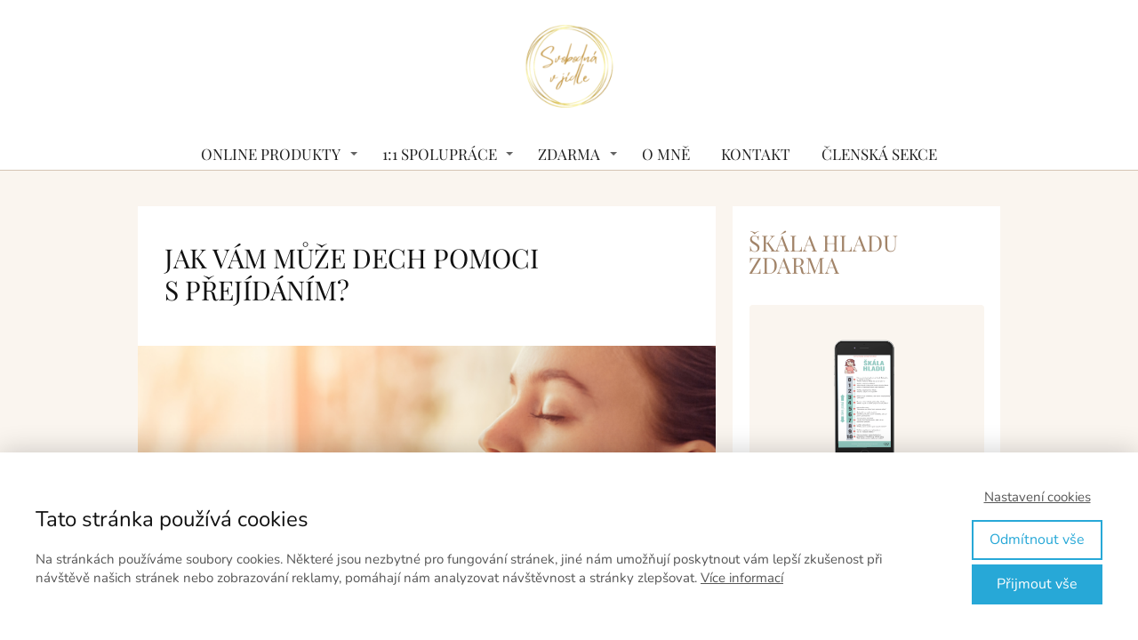

--- FILE ---
content_type: text/html; charset=UTF-8
request_url: https://petravalesova.cz/jak-muze-dech-pomoci-s-prejidanim/
body_size: 20500
content:
<!DOCTYPE html>
<html lang="cs">
	<head>
		<meta charset="UTF-8"/>
		<meta http-equiv="X-UA-Compatible" content="IE=edge"/>
		<meta name="viewport" content="width=device-width, initial-scale=1">
		<title>Jak vám může dech pomoci s přejídáním?</title>

		<meta name='robots' content='max-image-preview:large' />
<link rel="alternate" type="application/rss+xml" title="Petra Valešová | SVOBODA V JÍDLE &raquo; RSS komentářů pro Jak vám může dech pomoci s&nbsp;přejídáním?" href="https://petravalesova.cz/jak-muze-dech-pomoci-s-prejidanim/feed/" />
<link rel='stylesheet' id='sbi_styles-css' href='https://petravalesova.cz/wp-content/plugins/instagram-feed/css/sbi-styles.min.css?ver=6.4.3' type='text/css' media='all' />
<style id='wp-emoji-styles-inline-css' type='text/css'>

	img.wp-smiley, img.emoji {
		display: inline !important;
		border: none !important;
		box-shadow: none !important;
		height: 1em !important;
		width: 1em !important;
		margin: 0 0.07em !important;
		vertical-align: -0.1em !important;
		background: none !important;
		padding: 0 !important;
	}
/*# sourceURL=wp-emoji-styles-inline-css */
</style>
<style id='wp-block-library-inline-css' type='text/css'>
:root{--wp-block-synced-color:#7a00df;--wp-block-synced-color--rgb:122,0,223;--wp-bound-block-color:var(--wp-block-synced-color);--wp-editor-canvas-background:#ddd;--wp-admin-theme-color:#007cba;--wp-admin-theme-color--rgb:0,124,186;--wp-admin-theme-color-darker-10:#006ba1;--wp-admin-theme-color-darker-10--rgb:0,107,160.5;--wp-admin-theme-color-darker-20:#005a87;--wp-admin-theme-color-darker-20--rgb:0,90,135;--wp-admin-border-width-focus:2px}@media (min-resolution:192dpi){:root{--wp-admin-border-width-focus:1.5px}}.wp-element-button{cursor:pointer}:root .has-very-light-gray-background-color{background-color:#eee}:root .has-very-dark-gray-background-color{background-color:#313131}:root .has-very-light-gray-color{color:#eee}:root .has-very-dark-gray-color{color:#313131}:root .has-vivid-green-cyan-to-vivid-cyan-blue-gradient-background{background:linear-gradient(135deg,#00d084,#0693e3)}:root .has-purple-crush-gradient-background{background:linear-gradient(135deg,#34e2e4,#4721fb 50%,#ab1dfe)}:root .has-hazy-dawn-gradient-background{background:linear-gradient(135deg,#faaca8,#dad0ec)}:root .has-subdued-olive-gradient-background{background:linear-gradient(135deg,#fafae1,#67a671)}:root .has-atomic-cream-gradient-background{background:linear-gradient(135deg,#fdd79a,#004a59)}:root .has-nightshade-gradient-background{background:linear-gradient(135deg,#330968,#31cdcf)}:root .has-midnight-gradient-background{background:linear-gradient(135deg,#020381,#2874fc)}:root{--wp--preset--font-size--normal:16px;--wp--preset--font-size--huge:42px}.has-regular-font-size{font-size:1em}.has-larger-font-size{font-size:2.625em}.has-normal-font-size{font-size:var(--wp--preset--font-size--normal)}.has-huge-font-size{font-size:var(--wp--preset--font-size--huge)}.has-text-align-center{text-align:center}.has-text-align-left{text-align:left}.has-text-align-right{text-align:right}.has-fit-text{white-space:nowrap!important}#end-resizable-editor-section{display:none}.aligncenter{clear:both}.items-justified-left{justify-content:flex-start}.items-justified-center{justify-content:center}.items-justified-right{justify-content:flex-end}.items-justified-space-between{justify-content:space-between}.screen-reader-text{border:0;clip-path:inset(50%);height:1px;margin:-1px;overflow:hidden;padding:0;position:absolute;width:1px;word-wrap:normal!important}.screen-reader-text:focus{background-color:#ddd;clip-path:none;color:#444;display:block;font-size:1em;height:auto;left:5px;line-height:normal;padding:15px 23px 14px;text-decoration:none;top:5px;width:auto;z-index:100000}html :where(.has-border-color){border-style:solid}html :where([style*=border-top-color]){border-top-style:solid}html :where([style*=border-right-color]){border-right-style:solid}html :where([style*=border-bottom-color]){border-bottom-style:solid}html :where([style*=border-left-color]){border-left-style:solid}html :where([style*=border-width]){border-style:solid}html :where([style*=border-top-width]){border-top-style:solid}html :where([style*=border-right-width]){border-right-style:solid}html :where([style*=border-bottom-width]){border-bottom-style:solid}html :where([style*=border-left-width]){border-left-style:solid}html :where(img[class*=wp-image-]){height:auto;max-width:100%}:where(figure){margin:0 0 1em}html :where(.is-position-sticky){--wp-admin--admin-bar--position-offset:var(--wp-admin--admin-bar--height,0px)}@media screen and (max-width:600px){html :where(.is-position-sticky){--wp-admin--admin-bar--position-offset:0px}}

/*# sourceURL=wp-block-library-inline-css */
</style><style id='global-styles-inline-css' type='text/css'>
:root{--wp--preset--aspect-ratio--square: 1;--wp--preset--aspect-ratio--4-3: 4/3;--wp--preset--aspect-ratio--3-4: 3/4;--wp--preset--aspect-ratio--3-2: 3/2;--wp--preset--aspect-ratio--2-3: 2/3;--wp--preset--aspect-ratio--16-9: 16/9;--wp--preset--aspect-ratio--9-16: 9/16;--wp--preset--color--black: #000000;--wp--preset--color--cyan-bluish-gray: #abb8c3;--wp--preset--color--white: #ffffff;--wp--preset--color--pale-pink: #f78da7;--wp--preset--color--vivid-red: #cf2e2e;--wp--preset--color--luminous-vivid-orange: #ff6900;--wp--preset--color--luminous-vivid-amber: #fcb900;--wp--preset--color--light-green-cyan: #7bdcb5;--wp--preset--color--vivid-green-cyan: #00d084;--wp--preset--color--pale-cyan-blue: #8ed1fc;--wp--preset--color--vivid-cyan-blue: #0693e3;--wp--preset--color--vivid-purple: #9b51e0;--wp--preset--gradient--vivid-cyan-blue-to-vivid-purple: linear-gradient(135deg,rgb(6,147,227) 0%,rgb(155,81,224) 100%);--wp--preset--gradient--light-green-cyan-to-vivid-green-cyan: linear-gradient(135deg,rgb(122,220,180) 0%,rgb(0,208,130) 100%);--wp--preset--gradient--luminous-vivid-amber-to-luminous-vivid-orange: linear-gradient(135deg,rgb(252,185,0) 0%,rgb(255,105,0) 100%);--wp--preset--gradient--luminous-vivid-orange-to-vivid-red: linear-gradient(135deg,rgb(255,105,0) 0%,rgb(207,46,46) 100%);--wp--preset--gradient--very-light-gray-to-cyan-bluish-gray: linear-gradient(135deg,rgb(238,238,238) 0%,rgb(169,184,195) 100%);--wp--preset--gradient--cool-to-warm-spectrum: linear-gradient(135deg,rgb(74,234,220) 0%,rgb(151,120,209) 20%,rgb(207,42,186) 40%,rgb(238,44,130) 60%,rgb(251,105,98) 80%,rgb(254,248,76) 100%);--wp--preset--gradient--blush-light-purple: linear-gradient(135deg,rgb(255,206,236) 0%,rgb(152,150,240) 100%);--wp--preset--gradient--blush-bordeaux: linear-gradient(135deg,rgb(254,205,165) 0%,rgb(254,45,45) 50%,rgb(107,0,62) 100%);--wp--preset--gradient--luminous-dusk: linear-gradient(135deg,rgb(255,203,112) 0%,rgb(199,81,192) 50%,rgb(65,88,208) 100%);--wp--preset--gradient--pale-ocean: linear-gradient(135deg,rgb(255,245,203) 0%,rgb(182,227,212) 50%,rgb(51,167,181) 100%);--wp--preset--gradient--electric-grass: linear-gradient(135deg,rgb(202,248,128) 0%,rgb(113,206,126) 100%);--wp--preset--gradient--midnight: linear-gradient(135deg,rgb(2,3,129) 0%,rgb(40,116,252) 100%);--wp--preset--font-size--small: 13px;--wp--preset--font-size--medium: 20px;--wp--preset--font-size--large: 36px;--wp--preset--font-size--x-large: 42px;--wp--preset--spacing--20: 0.44rem;--wp--preset--spacing--30: 0.67rem;--wp--preset--spacing--40: 1rem;--wp--preset--spacing--50: 1.5rem;--wp--preset--spacing--60: 2.25rem;--wp--preset--spacing--70: 3.38rem;--wp--preset--spacing--80: 5.06rem;--wp--preset--shadow--natural: 6px 6px 9px rgba(0, 0, 0, 0.2);--wp--preset--shadow--deep: 12px 12px 50px rgba(0, 0, 0, 0.4);--wp--preset--shadow--sharp: 6px 6px 0px rgba(0, 0, 0, 0.2);--wp--preset--shadow--outlined: 6px 6px 0px -3px rgb(255, 255, 255), 6px 6px rgb(0, 0, 0);--wp--preset--shadow--crisp: 6px 6px 0px rgb(0, 0, 0);}:where(.is-layout-flex){gap: 0.5em;}:where(.is-layout-grid){gap: 0.5em;}body .is-layout-flex{display: flex;}.is-layout-flex{flex-wrap: wrap;align-items: center;}.is-layout-flex > :is(*, div){margin: 0;}body .is-layout-grid{display: grid;}.is-layout-grid > :is(*, div){margin: 0;}:where(.wp-block-columns.is-layout-flex){gap: 2em;}:where(.wp-block-columns.is-layout-grid){gap: 2em;}:where(.wp-block-post-template.is-layout-flex){gap: 1.25em;}:where(.wp-block-post-template.is-layout-grid){gap: 1.25em;}.has-black-color{color: var(--wp--preset--color--black) !important;}.has-cyan-bluish-gray-color{color: var(--wp--preset--color--cyan-bluish-gray) !important;}.has-white-color{color: var(--wp--preset--color--white) !important;}.has-pale-pink-color{color: var(--wp--preset--color--pale-pink) !important;}.has-vivid-red-color{color: var(--wp--preset--color--vivid-red) !important;}.has-luminous-vivid-orange-color{color: var(--wp--preset--color--luminous-vivid-orange) !important;}.has-luminous-vivid-amber-color{color: var(--wp--preset--color--luminous-vivid-amber) !important;}.has-light-green-cyan-color{color: var(--wp--preset--color--light-green-cyan) !important;}.has-vivid-green-cyan-color{color: var(--wp--preset--color--vivid-green-cyan) !important;}.has-pale-cyan-blue-color{color: var(--wp--preset--color--pale-cyan-blue) !important;}.has-vivid-cyan-blue-color{color: var(--wp--preset--color--vivid-cyan-blue) !important;}.has-vivid-purple-color{color: var(--wp--preset--color--vivid-purple) !important;}.has-black-background-color{background-color: var(--wp--preset--color--black) !important;}.has-cyan-bluish-gray-background-color{background-color: var(--wp--preset--color--cyan-bluish-gray) !important;}.has-white-background-color{background-color: var(--wp--preset--color--white) !important;}.has-pale-pink-background-color{background-color: var(--wp--preset--color--pale-pink) !important;}.has-vivid-red-background-color{background-color: var(--wp--preset--color--vivid-red) !important;}.has-luminous-vivid-orange-background-color{background-color: var(--wp--preset--color--luminous-vivid-orange) !important;}.has-luminous-vivid-amber-background-color{background-color: var(--wp--preset--color--luminous-vivid-amber) !important;}.has-light-green-cyan-background-color{background-color: var(--wp--preset--color--light-green-cyan) !important;}.has-vivid-green-cyan-background-color{background-color: var(--wp--preset--color--vivid-green-cyan) !important;}.has-pale-cyan-blue-background-color{background-color: var(--wp--preset--color--pale-cyan-blue) !important;}.has-vivid-cyan-blue-background-color{background-color: var(--wp--preset--color--vivid-cyan-blue) !important;}.has-vivid-purple-background-color{background-color: var(--wp--preset--color--vivid-purple) !important;}.has-black-border-color{border-color: var(--wp--preset--color--black) !important;}.has-cyan-bluish-gray-border-color{border-color: var(--wp--preset--color--cyan-bluish-gray) !important;}.has-white-border-color{border-color: var(--wp--preset--color--white) !important;}.has-pale-pink-border-color{border-color: var(--wp--preset--color--pale-pink) !important;}.has-vivid-red-border-color{border-color: var(--wp--preset--color--vivid-red) !important;}.has-luminous-vivid-orange-border-color{border-color: var(--wp--preset--color--luminous-vivid-orange) !important;}.has-luminous-vivid-amber-border-color{border-color: var(--wp--preset--color--luminous-vivid-amber) !important;}.has-light-green-cyan-border-color{border-color: var(--wp--preset--color--light-green-cyan) !important;}.has-vivid-green-cyan-border-color{border-color: var(--wp--preset--color--vivid-green-cyan) !important;}.has-pale-cyan-blue-border-color{border-color: var(--wp--preset--color--pale-cyan-blue) !important;}.has-vivid-cyan-blue-border-color{border-color: var(--wp--preset--color--vivid-cyan-blue) !important;}.has-vivid-purple-border-color{border-color: var(--wp--preset--color--vivid-purple) !important;}.has-vivid-cyan-blue-to-vivid-purple-gradient-background{background: var(--wp--preset--gradient--vivid-cyan-blue-to-vivid-purple) !important;}.has-light-green-cyan-to-vivid-green-cyan-gradient-background{background: var(--wp--preset--gradient--light-green-cyan-to-vivid-green-cyan) !important;}.has-luminous-vivid-amber-to-luminous-vivid-orange-gradient-background{background: var(--wp--preset--gradient--luminous-vivid-amber-to-luminous-vivid-orange) !important;}.has-luminous-vivid-orange-to-vivid-red-gradient-background{background: var(--wp--preset--gradient--luminous-vivid-orange-to-vivid-red) !important;}.has-very-light-gray-to-cyan-bluish-gray-gradient-background{background: var(--wp--preset--gradient--very-light-gray-to-cyan-bluish-gray) !important;}.has-cool-to-warm-spectrum-gradient-background{background: var(--wp--preset--gradient--cool-to-warm-spectrum) !important;}.has-blush-light-purple-gradient-background{background: var(--wp--preset--gradient--blush-light-purple) !important;}.has-blush-bordeaux-gradient-background{background: var(--wp--preset--gradient--blush-bordeaux) !important;}.has-luminous-dusk-gradient-background{background: var(--wp--preset--gradient--luminous-dusk) !important;}.has-pale-ocean-gradient-background{background: var(--wp--preset--gradient--pale-ocean) !important;}.has-electric-grass-gradient-background{background: var(--wp--preset--gradient--electric-grass) !important;}.has-midnight-gradient-background{background: var(--wp--preset--gradient--midnight) !important;}.has-small-font-size{font-size: var(--wp--preset--font-size--small) !important;}.has-medium-font-size{font-size: var(--wp--preset--font-size--medium) !important;}.has-large-font-size{font-size: var(--wp--preset--font-size--large) !important;}.has-x-large-font-size{font-size: var(--wp--preset--font-size--x-large) !important;}
/*# sourceURL=global-styles-inline-css */
</style>

<style id='classic-theme-styles-inline-css' type='text/css'>
/*! This file is auto-generated */
.wp-block-button__link{color:#fff;background-color:#32373c;border-radius:9999px;box-shadow:none;text-decoration:none;padding:calc(.667em + 2px) calc(1.333em + 2px);font-size:1.125em}.wp-block-file__button{background:#32373c;color:#fff;text-decoration:none}
/*# sourceURL=/wp-includes/css/classic-themes.min.css */
</style>
<link rel='stylesheet' id='titan-adminbar-styles-css' href='https://petravalesova.cz/wp-content/plugins/anti-spam/assets/css/admin-bar.css?ver=7.3.8' type='text/css' media='all' />
<link rel='stylesheet' id='mailerlite_forms.css-css' href='https://petravalesova.cz/wp-content/plugins/official-mailerlite-sign-up-forms/assets/css/mailerlite_forms.css?ver=1.7.13' type='text/css' media='all' />
<link rel='stylesheet' id='blog_content_css-css' href='https://petravalesova.cz/wp-content/themes/mioweb3/modules/blog/templates/blog1/style1.css?ver=1768701625' type='text/css' media='all' />
<link rel='stylesheet' id='ve-content-style-css' href='https://petravalesova.cz/wp-content/themes/mioweb3/style.css?ver=1768701625' type='text/css' media='all' />
<script type="text/javascript" src="https://petravalesova.cz/wp-includes/js/jquery/jquery.min.js?ver=3.7.1" id="jquery-core-js"></script>
<script type="text/javascript" src="https://petravalesova.cz/wp-includes/js/jquery/jquery-migrate.min.js?ver=3.4.1" id="jquery-migrate-js"></script>
<link rel='shortlink' href='https://petravalesova.cz/?p=4999' />
            <!-- MailerLite Universal -->
            <script>
                (function (m, a, i, l, e, r) {
                    m['MailerLiteObject'] = e;

                    function f() {
                        var c = {a: arguments, q: []};
                        var r = this.push(c);
                        return "number" != typeof r ? r : f.bind(c.q);
                    }

                    f.q = f.q || [];
                    m[e] = m[e] || f.bind(f.q);
                    m[e].q = m[e].q || f.q;
                    r = a.createElement(i);
                    var _ = a.getElementsByTagName(i)[0];
                    r.async = 1;
                    r.src = l + '?' + (~~(new Date().getTime() / 10000000));
                    _.parentNode.insertBefore(r, _);
                })(window, document, 'script', 'https://static.mailerlite.com/js/universal.js', 'ml');

                var ml_account = ml('accounts', '1904458', 'l3b6u8e9a1', 'load');
            </script>
            <!-- End MailerLite Universal -->
                <style>
            .ssc-hide {
                display: none !important;
            }
        </style>
		
		
        <!-- SSC TinyMCE Shortcode Plugin -->
        <script type='text/javascript'>
            let sscContentGroups = [{"text":"Nez\u00e1le\u017e\u00ed","value":""},{"text":"My\u0161lenky na j\u00eddlo (miniprogram)","value":"10801"},{"text":"Akademie stravov\u00e1n\u00ed srdcem","value":"10068"},{"text":"kurz Emo\u010dn\u00ed jeden\u00ed","value":"7523"},{"text":"Klub J\u00eddlo u\u017e m\u011b neovl\u00e1d\u00e1","value":"7372"},{"text":"Klub Svobodn\u00e1 v j\u00eddle","value":"7147"},{"text":"kurz ZASTAV NUTK\u00c1N\u00cd se p\u0159ej\u00edst","value":"6853"},{"text":"Svobodn\u00e1 (nejen) v j\u00eddle","value":"6595"},{"text":"21denn\u00ed v\u00fdzva Konec p\u0159ejid\u00e1n\u00ed | Evergreen","value":"6282"},{"text":"Letn\u00ed bal\u00ed\u010dek 2023","value":"5977"},{"text":"online kurz Metoda The Work I.","value":"4661"},{"text":"Akademie IS (\u010derven + prosinec 2022)","value":"4347"},{"text":"Konec p\u0159ej\u00edd\u00e1n\u00ed - leden 2022","value":"3612"},{"text":"Akademie IS - podzimn\u00ed b\u011bh","value":"3332"},{"text":"Akademie IS","value":"1925"},{"text":"V\u011bdom\u00e9 jeden\u00ed kurz","value":"1728"},{"text":"TEST eBook \u010dlensk\u00e9 sekce","value":"1611"}];
        </script>
		<link rel="icon" type="image/png" href="https://petravalesova.cz/wp-content/uploads/2020/02/DSC_2507-200x300.jpg"><link rel="apple-touch-icon" href="https://petravalesova.cz/wp-content/uploads/2020/02/DSC_2507-200x300.jpg"><meta name="description" content="Jak díky dechu zklidnit svůj nervový systém? Proč je to důležité právě na tvé cestě za zdravým vztahem k jídlu? To vše se dozvíte v nové epizodě." /><meta name="keywords" content="přejídání
dech
intuitivní stravování
emoční jedení" /><meta property="og:title" content="Jak vám může dech pomoci s přejídáním?"/><meta property="og:image" content="https://petravalesova.cz/wp-content/uploads/2022/10/Hnedy-Retro-Fotokolaz-Post-na-Facebook-Uvodni-fotka-na-Facebooku-6.png"/><meta property="og:description" content="Jak díky dechu zklidnit svůj nervový systém? Proč je to důležité právě na tvé cestě za zdravým vztahem k jídlu? To vše se dozvíte v nové epizodě."/><meta property="og:url" content="https://petravalesova.cz/jak-muze-dech-pomoci-s-prejidanim/"/><meta property="og:site_name" content="Petra Valešová | SVOBODA V JÍDLE"/><meta property="og:locale" content="cs_CZ"/><meta name="google-site-verification" content="google-site-verification=8cNl6GlQDL2qJsTqIUeDDneloVvhuwpToarhzXzXuOE"/><script type="text/javascript">
		var ajaxurl = "/wp-admin/admin-ajax.php";
		var locale = "cs_CZ";
		var template_directory_uri = "https://petravalesova.cz/wp-content/themes/mioweb3";
		</script><link id="mw_gf_Open_Sans" href="https://fonts.googleapis.com/css?family=Open+Sans:600&subset=latin,latin-ext&display=swap" rel="stylesheet" type="text/css"><link id="mw_gf_Playfair_Display" href="https://fonts.googleapis.com/css?family=Playfair+Display:700,400&subset=latin,latin-ext&display=swap" rel="stylesheet" type="text/css"><link id="mw_gf_Fira_Sans" href="https://fonts.googleapis.com/css?family=Fira+Sans:300,700&subset=latin,latin-ext&display=swap" rel="stylesheet" type="text/css"><link id="mw_gf_Nunito" href="https://fonts.googleapis.com/css?family=Nunito:400&subset=latin,latin-ext&display=swap" rel="stylesheet" type="text/css"><link id="mw_gf_Dancing_Script" href="https://fonts.googleapis.com/css?family=Dancing+Script:500&subset=latin,latin-ext&display=swap" rel="stylesheet" type="text/css"><style></style><style>#header{background: rgba(255, 255, 255, 1);border-bottom: 1px solid #d5c4b4;}#site_title{font-size: 29px;font-family: 'Dancing Script';color: #1f1f1f;font-weight: 500;}#site_title img{max-width:129px;}.mw_header .menu > li > a{font-size: 17px;font-family: 'Playfair Display';font-weight: 400;line-height: 1.2;text-transform: uppercase}.header_nav_container nav .menu > li > a, .mw_header_icons a, .mw_close_header_search{color:#1f1f1f;}.menu_style_h3 .menu > li:after, .menu_style_h4 .menu > li:after{color:#1f1f1f;}#mobile_nav{color:#1f1f1f;}#mobile_nav svg{fill:#1f1f1f;}.mw_to_cart svg{fill:#1f1f1f;}.header_nav_container .sub-menu{background-color:#ffffff;}.menu_style_h6 .menu,.menu_style_h6 .mw_header_right_menu,.menu_style_h7 .header_nav_fullwidth_container,.menu_style_h6 #mobile_nav,.menu_style_h7 #mobile_nav{background-color:#ededed;}.mw_to_cart:hover svg{fill:#a67c28;}.menu_style_h1 .menu > li.current-menu-item a, .menu_style_h1 .menu > li.current-page-ancestor > a, .menu_style_h3 .menu > li.current-menu-item a, .menu_style_h3 .menu > li.current-page-ancestor > a, .menu_style_h4 .menu > li.current-menu-item a, .menu_style_h4 .menu > li.current-page-ancestor > a, .menu_style_h8 .menu > li.current-menu-item a, .menu_style_h9 .menu > li.current-menu-item a, .mw_header_icons a:hover, .mw_header_search_container .mw_close_header_search:hover, .menu_style_h1 .menu > li:hover > a, .menu_style_h3 .menu > li:hover > a, .menu_style_h4 .menu > li:hover > a, .menu_style_h8 .menu > li:hover > a, .menu_style_h9 .menu > li:hover > a{color:#a67c28;}.menu_style_h2 li span{background-color:#a67c28;}#mobile_nav:hover{color:#a67c28;}#mobile_nav:hover svg{fill:#a67c28;}.menu_style_h5 .menu > li:hover > a, .menu_style_h5 .menu > li.current-menu-item > a, .menu_style_h5 .menu > li.current-page-ancestor > a, .menu_style_h5 .menu > li.current_page_parent > a, .menu_style_h5 .menu > li:hover > a:before{background-color:#a67c28;}.menu_style_h5 .sub-menu{background-color:#a67c28;}.menu_style_h6 .menu > li:hover > a, .menu_style_h6 .menu > li.current-menu-item > a, .menu_style_h6 .menu > li.current-page-ancestor > a, .menu_style_h6 .menu > li.current_page_parent > a, .menu_style_h7 .menu > li:hover > a, .menu_style_h7 .menu > li.current-menu-item > a, .menu_style_h7 .menu > li.current-page-ancestor > a, .menu_style_h7 .menu > li.current_page_parent > a{background-color:#a67c28;}.menu_style_h6 .sub-menu, .menu_style_h7 .sub-menu{background-color:#a67c28;}.mw_header_icons{font-size:20px;}#header_in{padding-top:10px;padding-bottom:10px;}body:not(.page_with_transparent_header) .row_height_full{min-height:calc(100vh - 192.014px);}.page_with_transparent_header .visual_content_main:not(.mw_transparent_header_padding) > .row:first-child .row_fix_width, .page_with_transparent_header .visual_content_main:not(.mw_transparent_header_padding) .mw_page_builder_content > .row:nth-child(2) .row_fix_width{padding-top:172.014px;}.page_with_transparent_header .visual_content_main:not(.mw_transparent_header_padding) > .row:first-child .miocarousel .row_fix_width, .page_with_transparent_header .visual_content_main:not(.mw_transparent_header_padding) .mw_page_builder_content > .row:nth-child(2) .miocarousel .row_fix_width{padding-top:202.014px;}.page_with_transparent_header #wrapper > .empty_content, .page_with_transparent_header .mw_transparent_header_padding{padding-top:192.014px;}#header_in.fix_width, div.ve-header-type2 .header_nav_container{max-width:90%;}#header .mw_search_form{background:#eeeeee;}#footer .footer_end{font-size: 13px;color: #7a7a7a;}.ve_content_button_style_basic{font-family: 'Open Sans';font-weight: 600;color:#000000;background: rgba(242, 191, 182, 1);-moz-border-radius: 0px;-webkit-border-radius: 0px;-khtml-border-radius: 0px;border-radius: 0px;padding: calc(1.1em - 1px) 1.8em calc(1.1em - 1px) 1.8em;}.ve_content_button_style_basic .ve_button_subtext{}.ve_content_button_style_basic:hover{color:#000000;background: #c29992;border-color:#000000;}.ve_content_button_style_inverse{color:#ffffff;-moz-border-radius: 9999px;-webkit-border-radius: 9999px;-khtml-border-radius: 9999px;border-radius: 9999px;border-color:#ffffff;border-width:3px;padding: calc(1.3em - 3px) 1.8em calc(1.3em - 3px) 1.8em;}.ve_content_button_style_inverse .ve_button_subtext{}.ve_content_button_style_inverse:hover{color:#ffffff;background: rgba(201, 10, 48, 1);border-color:#c90a30;}.ve_content_button_style_1{font-family: 'Playfair Display';font-weight: 700;color:#000000;background: rgba(213, 196, 180, 1);-moz-border-radius: 0px;-webkit-border-radius: 0px;-khtml-border-radius: 0px;border-radius: 0px;padding: calc(1.1em - 1px) 1.8em calc(1.1em - 1px) 1.8em;}.ve_content_button_style_1 .ve_button_subtext{}.ve_content_button_style_1:hover{color:#000000;background: #aa9d90;border-color:#000000;}.ve_content_button_style_2{font-family: 'Playfair Display';font-weight: 400;color:#000000;background: rgba(242, 191, 182, 1);-moz-border-radius: 0px;-webkit-border-radius: 0px;-khtml-border-radius: 0px;border-radius: 0px;padding: calc(1.1em - 1px) 1.8em calc(1.1em - 1px) 1.8em;}.ve_content_button_style_2 .ve_button_subtext{}.ve_content_button_style_2:hover{color:#000000;background: #c29992;border-color:#000000;}.ve_content_button_style_3{font-family: 'Playfair Display';font-weight: 400;color:#000000;background: rgba(213, 196, 180, 1);-moz-border-radius: 0px;-webkit-border-radius: 0px;-khtml-border-radius: 0px;border-radius: 0px;padding: calc(1.1em - 1px) 3em calc(1.1em - 1px) 3em;}.ve_content_button_style_3 .ve_button_subtext{}.ve_content_button_style_3:hover{color:#000000;background: rgba(242, 191, 182, 1);border-color:#778b8f;}.ve_content_button_style_4{font-family: 'Fira Sans';font-weight: 300;color:#000000;background: rgba(191, 156, 80, 1);-moz-border-radius: 0px;-webkit-border-radius: 0px;-khtml-border-radius: 0px;border-radius: 0px;padding: calc(1.1em - 1px) 1.8em calc(1.1em - 1px) 1.8em;}.ve_content_button_style_4 .ve_button_subtext{}.ve_content_button_style_4:hover{color:#000000;background: #997d40;border-color:#000000;}.ve_content_button_style_5{font-family: 'Playfair Display';font-weight: 700;color:#000000;background: rgba(242, 191, 182, 1);-moz-border-radius: 8px;-webkit-border-radius: 8px;-khtml-border-radius: 8px;border-radius: 8px;padding: calc(1.1em - 0px) 1.8em calc(1.1em - 0px) 1.8em;}.ve_content_button_style_5 .ve_button_subtext{}.ve_content_button_style_6{font-family: 'Nunito';font-weight: 400;color:#000000;background: linear-gradient(to bottom, rgba(213, 196, 180, 1) 0%, rgba(69, 168, 201, 1) 100%) no-repeat border-box;-moz-border-radius: 8px;-webkit-border-radius: 8px;-khtml-border-radius: 8px;border-radius: 8px;padding: calc(1em - 1px) 1.8em calc(1em - 1px) 1.8em;}.ve_content_button_style_6 .ve_button_subtext{}.ve_content_button_style_7{font-family: 'Playfair Display';font-weight: 400;color:#000000;background: rgba(222, 204, 186, 1);-moz-border-radius: 8px;-webkit-border-radius: 8px;-khtml-border-radius: 8px;border-radius: 8px;padding: calc(1em - 0px) 3em calc(1em - 0px) 3em;}.ve_content_button_style_7 .ve_button_subtext{}.ve_content_button_style_7:hover{color:#000000;background: #fff5df;border-color:#cbaf96;}.ve_content_button_style_8{font-family: 'Playfair Display';font-weight: 400;color:#000000;background: rgba(242, 191, 182, 1);-moz-border-radius: 0px;-webkit-border-radius: 0px;-khtml-border-radius: 0px;border-radius: 0px;padding: calc(1.1em - 0px) 1.8em calc(1.1em - 0px) 1.8em;}.ve_content_button_style_8 .ve_button_subtext{}.ve_content_button_style_8:hover{color:#000000;background: #c29992;border-color:#000000;}.ve_content_button_style_9{font-family: 'Playfair Display';font-weight: 700;color:#ffffff;background: rgba(166, 124, 40, 1);-moz-border-radius: 8px;-webkit-border-radius: 8px;-khtml-border-radius: 8px;border-radius: 8px;padding: calc(1.1em - 0px) 1.8em calc(1.1em - 0px) 1.8em;}.ve_content_button_style_9 .ve_button_subtext{}.ve_content_button_style_9:hover{color:#ffffff;background: #856320;border-color:#000000;}.ve_content_button_style_10{font-family: 'Playfair Display';font-weight: 700;color:#000000;background: rgba(191, 156, 80, 1);-moz-border-radius: 8px;-webkit-border-radius: 8px;-khtml-border-radius: 8px;border-radius: 8px;padding: calc(1em - 0px) 1.8em calc(1em - 0px) 1.8em;}.ve_content_button_style_10 .ve_button_subtext{}.ve_content_button_style_10:hover{color:#000000;background: #997d40;}.ve_content_button_style_11{font-family: 'Playfair Display';font-weight: 400;color:#000000;background: rgba(191, 156, 80, 1);-moz-border-radius: 0px;-webkit-border-radius: 0px;-khtml-border-radius: 0px;border-radius: 0px;padding: calc(1.1em - 0px) 3em calc(1.1em - 0px) 3em;}.ve_content_button_style_11 .ve_button_subtext{}.ve_content_button_style_11:hover{color:#000000;background: #e5bb60;border-color:#000000;}.ve_content_button_style_12{font-family: 'Georgia';font-weight: bold;color:#000000;background: linear-gradient(to bottom, rgba(242, 191, 182, 1) 0%, rgba(242, 191, 182, 1) 100%) no-repeat border-box;-moz-border-radius: 8px;-webkit-border-radius: 8px;-khtml-border-radius: 8px;border-radius: 8px;padding: calc(0.9em - 0px) 1.8em calc(0.9em - 0px) 1.8em;}.ve_content_button_style_12 .ve_button_subtext{}.ve_content_button_style_13{font-family: 'Open Sans';font-weight: 600;color:#ffffff;background: rgba(185, 197, 199, 1);-moz-border-radius: 9999px;-webkit-border-radius: 9999px;-khtml-border-radius: 9999px;border-radius: 9999px;padding: calc(0.9em - 1px) 1.7em calc(0.9em - 1px) 1.7em;}.ve_content_button_style_13 .ve_button_subtext{}.ve_content_button_style_13:hover{color:#ffffff;background: #949e9f;border-color:#000000;}#blog_top_panel{background: #a28469;}#blog_top_panel h1{font-size: 30px;color: #000000;}#blog_top_panel .blog_top_panel_text, #blog_top_panel .blog_top_panel_subtext, #blog_top_panel .blog_top_author_title small, #blog_top_panel .blog_top_author_desc{color: #000000;}#blog-sidebar .widgettitle{font-size: 25px;color: #a28469;line-height: 1;}.article h2 a{font-size: 28px;color: #a28469;}.entry_content{}.article_body .excerpt{font-size: 16px;color: #111111;}.article .article_button_more{background-color:#f2bfb6;}.article .article_button_more:hover{background-color:#c29992;}body{background-color:#faf5ef;font-size: 19px;font-family: 'Nunito';color: #111111;font-weight: 400;}.row_text_auto.light_color{color:#111111;}.row_text_default{color:#111111;}.row .light_color{color:#111111;}.row .text_default{color:#111111;}a{color:#5620c4;}.row_text_auto.light_color a:not(.ve_content_button){color:#5620c4;}.row_text_default a:not(.ve_content_button){color:#5620c4;}.row .ve_content_block.text_default a:not(.ve_content_button){color:#5620c4;}a:not(.ve_content_button):hover{color:#a28469;}.row_text_auto.light_color a:not(.ve_content_button):hover{color:#a28469;}.row_text_default a:not(.ve_content_button):hover{color:#a28469;}.row .ve_content_block.text_default a:not(.ve_content_button):hover{color:#a28469;}.row_text_auto.dark_color{color:#5c5252;}.row_text_invers{color:#5c5252;}.row .text_invers{color:#5c5252;}.row .dark_color:not(.text_default){color:#5c5252;}.blog_entry_content .dark_color:not(.text_default){color:#5c5252;}.row_text_auto.dark_color a:not(.ve_content_button){color:#5c5252;}.row .dark_color:not(.text_default) a:not(.ve_content_button){color:#5c5252;}.row_text_invers a:not(.ve_content_button){color:#5c5252;}.row .ve_content_block.text_invers a:not(.ve_content_button){color:#5c5252;}.row .light_color a:not(.ve_content_button){color:#5620c4;}.row .light_color a:not(.ve_content_button):hover{color:#a28469;}.title_element_container,.mw_element_items_style_4 .mw_element_item:not(.dark_color) .title_element_container,.mw_element_items_style_7 .mw_element_item:not(.dark_color) .title_element_container,.in_features_element_4 .mw_feature:not(.dark_color) .title_element_container,.in_element_image_text_2 .el_it_text:not(.dark_color) .title_element_container,.in_element_image_text_3 .el_it_text:not(.dark_color) .title_element_container,.entry_content h1,.entry_content h2,.entry_content h3,.entry_content h4,.entry_content h5,.entry_content h6{font-family:Playfair Display;font-weight:400;line-height:1;text-transform:uppercase;color:#767383;}.subtitle_element_container,.mw_element_items_style_4 .mw_element_item:not(.dark_color) .subtitle_element_container,.mw_element_items_style_7 .mw_element_item:not(.dark_color) .subtitle_element_container,.in_features_element_4 .mw_feature:not(.dark_color) .subtitle_element_container,.in_element_image_text_2 .el_it_text:not(.dark_color) .subtitle_element_container,.in_element_image_text_3 .el_it_text:not(.dark_color) .subtitle_element_container{font-family:Playfair Display;font-weight:700;line-height:1.3;color:#767383;}.entry_content h1{font-size: 30px;color: #a28469;}.entry_content h2{font-size: 23px;color: #a28469;}.entry_content h3{font-size: 18px;color: #a28469;}.entry_content h4{font-size: 19px;color: #f2bfb6;}.entry_content h5{font-size: 14px;}.entry_content h6{font-size: 14px;}.row_fix_width,.fix_width,.fixed_width_content .visual_content_main,.row_fixed,.fixed_width_page .visual_content_main,.fixed_width_page header,.fixed_width_page footer,.fixed_narrow_width_page #wrapper,#blog-container,.ve-header-type2 .header_nav_container{max-width:970px;}</style><meta name="facebook-domain-verification" content="n2j7vb9285h86ehzr21li46ornt90l" />	</head>
<body class="wp-singular post-template-default single single-post postid-4999 single-format-standard wp-theme-mioweb3 ve_list_style5 desktop_view blog-structure-sidebar-right blog-appearance-style1 blog-posts-list-style-2 blog-single-style-3">
<div id="wrapper">
<header><div id="header" class="mw_header ve-header-type2 menu_style_h1 menu_active_color_dark menu_submenu_bg_light header_menu_align_center"><div class="header_background_container background_container "><div class="background_overlay"></div></div><div id="header_in" class="fix_width">		<a href="https://petravalesova.cz" id="site_title" title="Petra Valešová | SVOBODA V JÍDLE">
		<img width="171" height="171" src="https://petravalesova.cz/wp-content/uploads/2021/08/Green-Typographic-Quote-Instagram-Post-19-171x171.png" class="" alt="Petra Valešová | SVOBODA V JÍDLE" sizes="(min-width: 129px) 129px, (min-width:767px) 100vw, (min-width:129px) 129px, 90vw" decoding="async" srcset="https://petravalesova.cz/wp-content/uploads/2021/08/Green-Typographic-Quote-Instagram-Post-19-171x171.png 171w, https://petravalesova.cz/wp-content/uploads/2021/08/Green-Typographic-Quote-Instagram-Post-19-300x300.png 300w, https://petravalesova.cz/wp-content/uploads/2021/08/Green-Typographic-Quote-Instagram-Post-19-1024x1024.png 1024w, https://petravalesova.cz/wp-content/uploads/2021/08/Green-Typographic-Quote-Instagram-Post-19-150x150.png 150w, https://petravalesova.cz/wp-content/uploads/2021/08/Green-Typographic-Quote-Instagram-Post-19-768x768.png 768w, https://petravalesova.cz/wp-content/uploads/2021/08/Green-Typographic-Quote-Instagram-Post-19-970x970.png 970w, https://petravalesova.cz/wp-content/uploads/2021/08/Green-Typographic-Quote-Instagram-Post-19-461x461.png 461w, https://petravalesova.cz/wp-content/uploads/2021/08/Green-Typographic-Quote-Instagram-Post-19-297x297.png 297w, https://petravalesova.cz/wp-content/uploads/2021/08/Green-Typographic-Quote-Instagram-Post-19-213x213.png 213w, https://petravalesova.cz/wp-content/uploads/2021/08/Green-Typographic-Quote-Instagram-Post-19.png 1080w" />		</a>
		</div>		<a href="#" id="mobile_nav">
			<div class="mobile_nav_inner">
				<span>MENU</span>
				<svg version="1.1" xmlns="http://www.w3.org/2000/svg"  width="24" height="24" viewBox="0 0 24 24"><path d="M21 11h-18c-0.6 0-1 0.4-1 1s0.4 1 1 1h18c0.6 0 1-0.4 1-1s-0.4-1-1-1z"/><path d="M3 7h18c0.6 0 1-0.4 1-1s-0.4-1-1-1h-18c-0.6 0-1 0.4-1 1s0.4 1 1 1z"/><path d="M21 17h-18c-0.6 0-1 0.4-1 1s0.4 1 1 1h18c0.6 0 1-0.4 1-1s-0.4-1-1-1z"/></svg>			</div>
		</a>
		<div class="header_nav_fullwidth_container"><div class="header_nav_container"><nav><div id="mobile_nav_close"><svg version="1.1" xmlns="http://www.w3.org/2000/svg"  width="24" height="24" viewBox="0 0 24 24"><path d="M13.4 12l5.3-5.3c0.4-0.4 0.4-1 0-1.4s-1-0.4-1.4 0l-5.3 5.3-5.3-5.3c-0.4-0.4-1-0.4-1.4 0s-0.4 1 0 1.4l5.3 5.3-5.3 5.3c-0.4 0.4-0.4 1 0 1.4 0.2 0.2 0.4 0.3 0.7 0.3s0.5-0.1 0.7-0.3l5.3-5.3 5.3 5.3c0.2 0.2 0.5 0.3 0.7 0.3s0.5-0.1 0.7-0.3c0.4-0.4 0.4-1 0-1.4l-5.3-5.3z"/></svg></div><div class="mw_header_menu_container"><div class="mw_header_menu_wrap"><ul id="menu-hlavni-menu" class="menu"><li id="menu-item-2934" class="menu-item menu-item-type-post_type menu-item-object-page menu-item-has-children menu-item-2934"><a href="https://petravalesova.cz/nabizim/">Online produkty</a><span></span>
<ul class="sub-menu">
	<li id="menu-item-4438" class="menu-item menu-item-type-post_type menu-item-object-page menu-item-4438"><a href="https://petravalesova.cz/akademie-stravovani-srdcem-pop/">Akademie STRAVOVÁNÍ SRDCEM</a><span></span></li>
	<li id="menu-item-10375" class="menu-item menu-item-type-post_type menu-item-object-page menu-item-10375"><a href="https://petravalesova.cz/food-noise/">Online kurz ZTIŠ MYŠLENKY NA&nbsp;JÍDLO</a><span></span></li>
	<li id="menu-item-7420" class="menu-item menu-item-type-post_type menu-item-object-page menu-item-7420"><a href="https://petravalesova.cz/21dennivyzva-konec-prejidani/">Výzva KONEC PŘEJÍDÁNÍ</a><span></span></li>
	<li id="menu-item-4470" class="menu-item menu-item-type-post_type menu-item-object-page menu-item-4470"><a href="https://petravalesova.cz/ebook-intuitivni-stravovani/">Ebook JÍDLO BEZ VÝČITEK</a><span></span></li>
</ul>
</li>
<li id="menu-item-6095" class="menu-item menu-item-type-post_type menu-item-object-page menu-item-has-children menu-item-6095"><a href="https://petravalesova.cz/individualni-koucink/">1:1 spolupráce</a><span></span>
<ul class="sub-menu">
	<li id="menu-item-4441" class="menu-item menu-item-type-post_type menu-item-object-page menu-item-4441"><a href="https://petravalesova.cz/individualni-koucink/">SVOBODNÁ (NEJEN) V&nbsp;JÍDLE 1:1</a><span></span></li>
</ul>
</li>
<li id="menu-item-888" class="menu-item menu-item-type-post_type menu-item-object-page menu-item-has-children menu-item-888"><a href="https://petravalesova.cz/zdarma-pro-vas/">ZDARMA</a><span></span>
<ul class="sub-menu">
	<li id="menu-item-6648" class="menu-item menu-item-type-post_type menu-item-object-page menu-item-6648"><a href="https://petravalesova.cz/webinar-stravovani-srdcem-2/">Webinář STRAVOVÁNI SRDCEM</a><span></span></li>
	<li id="menu-item-11132" class="menu-item menu-item-type-post_type menu-item-object-page menu-item-11132"><a href="https://petravalesova.cz/otestuj-se/">Test ZDARMA &#8211; Co je hlavní příčinou tvého přejídání?</a><span></span></li>
	<li id="menu-item-9924" class="menu-item menu-item-type-post_type menu-item-object-page menu-item-9924"><a href="https://petravalesova.cz/emocni-jedeni-deodovano5/">Průvodce EMOČNÍ JEDENÍ DEKÓDOVÁNO</a><span></span></li>
	<li id="menu-item-4199" class="menu-item menu-item-type-post_type menu-item-object-page menu-item-4199"><a href="https://petravalesova.cz/podcast/">Podcast</a><span></span></li>
	<li id="menu-item-4924" class="menu-item menu-item-type-custom menu-item-object-custom menu-item-4924"><a target="_blank" href="https://www.facebook.com/groups/intuitivnistravovani">Facebooková skupina</a><span></span></li>
	<li id="menu-item-16" class="menu-item menu-item-type-custom menu-item-object-custom menu-item-16"><a href="https://petravalesova.cz/blog">Blog</a><span></span></li>
</ul>
</li>
<li id="menu-item-2933" class="menu-item menu-item-type-post_type menu-item-object-page menu-item-2933"><a href="https://petravalesova.cz/kdo-jsem/">O mně</a><span></span></li>
<li id="menu-item-132" class="menu-item menu-item-type-post_type menu-item-object-page menu-item-132"><a href="https://petravalesova.cz/kontakt/">Kontakt</a><span></span></li>
<li id="menu-item-4324" class="menu-item menu-item-type-custom menu-item-object-custom menu-item-4324"><a href="https://petravalesova.cz/wp-login.php">Členská sekce</a><span></span></li>
</ul></div></div></nav></div></div></div></header>
<div id="blog-container">
	<div class="mw_transparent_header_padding">	<div id="blog-content">
		<div class="single_blog_title_incontent"><h1 class="title_element_container">Jak vám může dech pomoci s&nbsp;přejídáním?</h1><div class="responsive_image single_block_article_image"><div class="mw_image_ratio mw_image_ratio_32"><img width="970" height="547" src="https://petravalesova.cz/wp-content/uploads/2022/10/Hnedy-Retro-Fotokolaz-Post-na-Facebook-Uvodni-fotka-na-Facebooku-6-970x547.png" class="" alt="" sizes="(min-width: 970px) 970px, (min-width:767px) 100vw, 90vw" loading="lazy" decoding="async" srcset="https://petravalesova.cz/wp-content/uploads/2022/10/Hnedy-Retro-Fotokolaz-Post-na-Facebook-Uvodni-fotka-na-Facebooku-6-970x547.png 970w, https://petravalesova.cz/wp-content/uploads/2022/10/Hnedy-Retro-Fotokolaz-Post-na-Facebook-Uvodni-fotka-na-Facebooku-6-300x169.png 300w, https://petravalesova.cz/wp-content/uploads/2022/10/Hnedy-Retro-Fotokolaz-Post-na-Facebook-Uvodni-fotka-na-Facebooku-6-1024x577.png 1024w, https://petravalesova.cz/wp-content/uploads/2022/10/Hnedy-Retro-Fotokolaz-Post-na-Facebook-Uvodni-fotka-na-Facebooku-6-768x433.png 768w, https://petravalesova.cz/wp-content/uploads/2022/10/Hnedy-Retro-Fotokolaz-Post-na-Facebook-Uvodni-fotka-na-Facebooku-6-1536x865.png 1536w, https://petravalesova.cz/wp-content/uploads/2022/10/Hnedy-Retro-Fotokolaz-Post-na-Facebook-Uvodni-fotka-na-Facebooku-6-461x260.png 461w, https://petravalesova.cz/wp-content/uploads/2022/10/Hnedy-Retro-Fotokolaz-Post-na-Facebook-Uvodni-fotka-na-Facebooku-6-297x167.png 297w, https://petravalesova.cz/wp-content/uploads/2022/10/Hnedy-Retro-Fotokolaz-Post-na-Facebook-Uvodni-fotka-na-Facebooku-6-213x120.png 213w, https://petravalesova.cz/wp-content/uploads/2022/10/Hnedy-Retro-Fotokolaz-Post-na-Facebook-Uvodni-fotka-na-Facebooku-6-171x96.png 171w, https://petravalesova.cz/wp-content/uploads/2022/10/Hnedy-Retro-Fotokolaz-Post-na-Facebook-Uvodni-fotka-na-Facebooku-6.png 1640w" /></div></div><div class="article_meta"><span class="date"><svg version="1.1" xmlns="http://www.w3.org/2000/svg"  width="512" height="512" viewBox="0 0 512 512"><path d="M363.75,148.75c-59.23-59.22-155.27-59.22-214.5,0c-59.22,59.23-59.22,155.27,0,214.5   c59.23,59.22,155.27,59.22,214.5,0C422.97,304.02,422.97,207.98,363.75,148.75z M318.21,330.31   C305.96,323.24,239.59,285,239.59,285H239c0,0,0-110.71,0-126s24-15.84,24,0s0,111.63,0,111.63s52.31,29.69,67.21,38.811   C345.111,318.56,330.46,337.39,318.21,330.31z"/></svg>30.10. 2022</span><a class="user" href="https://petravalesova.cz/author/petravalescentrum-cz/"><svg version="1.1" xmlns="http://www.w3.org/2000/svg"  width="24" height="24" viewBox="0 0 24 24"><g><g><ellipse cx="12" cy="8" rx="5" ry="6"/><path d="M21.8,19.1c-0.9-1.8-2.6-3.3-4.8-4.2c-0.6-0.2-1.3-0.2-1.8,0.1c-1,0.6-2,0.9-3.2,0.9s-2.2-0.3-3.2-0.9    C8.3,14.8,7.6,14.7,7,15c-2.2,0.9-3.9,2.4-4.8,4.2C1.5,20.5,2.6,22,4.1,22h15.8C21.4,22,22.5,20.5,21.8,19.1z"/></g></g></svg>Petra Valešová</a><span class="visitors"><svg version="1.1" xmlns="http://www.w3.org/2000/svg"  width="24" height="24" viewBox="0 0 24 24"><g><g><path clip-rule="evenodd" d="M12,4C4.063,4-0.012,12-0.012,12S3.063,20,12,20    c8.093,0,12.011-7.969,12.011-7.969S20.062,4,12,4z M12.018,17c-2.902,0-5-2.188-5-5c0-2.813,2.098-5,5-5c2.902,0,5,2.187,5,5    C17.018,14.812,14.92,17,12.018,17z M12.018,9c-1.658,0.003-3,1.393-3,3c0,1.606,1.342,3,3,3c1.658,0,3-1.395,3-3    C15.018,10.392,13.676,8.997,12.018,9z" fill-rule="evenodd"/></g></g></svg>1123x</span><a class="comments" href="https://petravalesova.cz/jak-muze-dech-pomoci-s-prejidanim/#respond"><svg version="1.1" xmlns="http://www.w3.org/2000/svg"  width="24" height="24" viewBox="0 0 24 24"><path clip-rule="evenodd" d="M10.718,18.561l6.78,5.311C17.609,23.957,17.677,24,17.743,24  c0.188,0,0.244-0.127,0.244-0.338v-5.023c0-0.355,0.233-0.637,0.548-0.637L21,18c2.219,0,3-1.094,3-2s0-13,0-14s-0.748-2-3.014-2  H2.989C0.802,0,0,0.969,0,2s0,13.031,0,14s0.828,2,3,2h6C9,18,10.255,18.035,10.718,18.561z" fill-rule="evenodd"/></svg>0 Komentářů</a><div class="cms_clear"></div></div></div>		<div class="blog-box blog-singlebox article-detail">
							<div
					class="entry_content blog_entry_content element_text_li5">
				<p class="western" align="left">V dnešním článku společně nahlédneme na&nbsp;nervový systém a&nbsp;dozvíte se, jakou roli hraje v&nbsp;nejen v&nbsp;přejídání, ale také nezdravém vztahu jídlu celkově. (POZN. článek si můžete poslechnout také v&nbsp;rozšířené verzi ve formě podcastu <a href="https://spotifyanchor-web.app.link/e/RynlLYmGxub">ZDE</a>).</p>
<h2 class="western" align="left"><b>Lidské tělo se může nacházet buď v&nbsp;parasympatickém nebo sympatickém nervovém stavu. </b></h2>
<p class="western" align="left"><b>V parasympatickém</b> stavu je nervový systém v&nbsp;klidu. Lidské tělo je v&nbsp;něm připraveno na&nbsp;příjem potravy, trávení, odpočinek a&nbsp;má optimální podmínky pro&nbsp;své fungování.</p>
<p class="western" align="left"><b>Sympatický</b> stav je naopak strav stresu, kterému se také někdy říká „útěk a&nbsp;útok“. Je to stav, kdy racionální uvažování ustupuje a&nbsp;náš organismus má jediný cíl: zachránit se, protože se cítí v&nbsp;ohrožení. Veškerá energie směřuje do&nbsp;rukou a&nbsp;nohou, aby se člověk mohl bránit. Vypíná se trávení.</p>
<p class="western" align="left"><a href="https://petravalesova.cz/wp-content/uploads/2022/10/Hnedy-Retro-Fotokolaz-Post-na-Facebook-Uvodni-fotka-na-Facebooku-4.png" class="open_lightbox"><img decoding="async" class="wp-image-5000 alignright" src="https://petravalesova.cz/wp-content/uploads/2022/10/Hnedy-Retro-Fotokolaz-Post-na-Facebook-Uvodni-fotka-na-Facebooku-4.png" alt="" width="218" height="123" srcset="https://petravalesova.cz/wp-content/uploads/2022/10/Hnedy-Retro-Fotokolaz-Post-na-Facebook-Uvodni-fotka-na-Facebooku-4.png 1640w, https://petravalesova.cz/wp-content/uploads/2022/10/Hnedy-Retro-Fotokolaz-Post-na-Facebook-Uvodni-fotka-na-Facebooku-4-300x169.png 300w, https://petravalesova.cz/wp-content/uploads/2022/10/Hnedy-Retro-Fotokolaz-Post-na-Facebook-Uvodni-fotka-na-Facebooku-4-1024x577.png 1024w, https://petravalesova.cz/wp-content/uploads/2022/10/Hnedy-Retro-Fotokolaz-Post-na-Facebook-Uvodni-fotka-na-Facebooku-4-768x433.png 768w, https://petravalesova.cz/wp-content/uploads/2022/10/Hnedy-Retro-Fotokolaz-Post-na-Facebook-Uvodni-fotka-na-Facebooku-4-1536x865.png 1536w, https://petravalesova.cz/wp-content/uploads/2022/10/Hnedy-Retro-Fotokolaz-Post-na-Facebook-Uvodni-fotka-na-Facebooku-4-970x547.png 970w, https://petravalesova.cz/wp-content/uploads/2022/10/Hnedy-Retro-Fotokolaz-Post-na-Facebook-Uvodni-fotka-na-Facebooku-4-461x260.png 461w, https://petravalesova.cz/wp-content/uploads/2022/10/Hnedy-Retro-Fotokolaz-Post-na-Facebook-Uvodni-fotka-na-Facebooku-4-297x167.png 297w, https://petravalesova.cz/wp-content/uploads/2022/10/Hnedy-Retro-Fotokolaz-Post-na-Facebook-Uvodni-fotka-na-Facebooku-4-213x120.png 213w, https://petravalesova.cz/wp-content/uploads/2022/10/Hnedy-Retro-Fotokolaz-Post-na-Facebook-Uvodni-fotka-na-Facebooku-4-171x96.png 171w" sizes="(max-width: 218px) 100vw, 218px" /></a>I tento sympatický stav má své místo, ale měl by být vždy aktivovaný jen na&nbsp;krátkou dobu, po&nbsp;které <strong>bychom se měli umět vrátit do&nbsp;toho klidového režimu.</strong></p>
<p class="western" align="left">Jenže to, co se děje, obzvlášť v&nbsp;poslední velmi uspěchané době je, že u&nbsp;převážné části populace převyšuje stresový mód. Stejně jako přejídání.</p>
<p class="western" align="left">A právě <strong>naučit se aktivovat parasympatický nervový systém, může pomoci zklidnit vaše tělo i&nbsp;mysl, a&nbsp;tak reagovat nejen na&nbsp;jídlo, ale i&nbsp;celkově na&nbsp;náročné situace vědomě.</strong></p>
<p class="western" align="left">Stresový (sympatický) stav velmi negativně ovlivňuje a&nbsp;velmi výrazně stěžuje schopnosti, které jsou důležité pro&nbsp;to, <b>aby se člověk zbavil např. právě přejídání a&nbsp;</b>celkově nezdravého vztahu k&nbsp;jídlu.</p>
<h2 class="western" align="left">Stres negativně ovlivňuje</h2>
<ul>
<li class="western">schopnost učení,</li>
<li class="western">paměť a&nbsp;soustředění,</li>
<li class="western">rozhodování,</li>
<li><a href="https://petravalesova.cz/workshop-emocni-jedeni/">zvládání emocí</a>,</li>
<li class="western">schopnost být v&nbsp;přítomnosti,</li>
<li class="western">trpělivost a&nbsp;odhodlání,</li>
<li class="western">schopnost utvářet nové návyky,</li>
<li class="western">nebo třeba motivaci.</li>
</ul>
<p>Když se nad tímto výčtem schopností zamyslíte, zjistíte, že jsou to všechno dovednosti, které velmi ovlivňují vaše stravování.<a href="https://petravalesova.cz/wp-content/uploads/2022/10/Hnedy-Retro-Fotokolaz-Post-na-Facebook-Uvodni-fotka-na-Facebooku-5.png" class="open_lightbox"><img fetchpriority="high" decoding="async" class="wp-image-5001 aligncenter" src="https://petravalesova.cz/wp-content/uploads/2022/10/Hnedy-Retro-Fotokolaz-Post-na-Facebook-Uvodni-fotka-na-Facebooku-5.png" alt="" width="433" height="244" srcset="https://petravalesova.cz/wp-content/uploads/2022/10/Hnedy-Retro-Fotokolaz-Post-na-Facebook-Uvodni-fotka-na-Facebooku-5.png 1640w, https://petravalesova.cz/wp-content/uploads/2022/10/Hnedy-Retro-Fotokolaz-Post-na-Facebook-Uvodni-fotka-na-Facebooku-5-300x169.png 300w, https://petravalesova.cz/wp-content/uploads/2022/10/Hnedy-Retro-Fotokolaz-Post-na-Facebook-Uvodni-fotka-na-Facebooku-5-1024x577.png 1024w, https://petravalesova.cz/wp-content/uploads/2022/10/Hnedy-Retro-Fotokolaz-Post-na-Facebook-Uvodni-fotka-na-Facebooku-5-768x433.png 768w, https://petravalesova.cz/wp-content/uploads/2022/10/Hnedy-Retro-Fotokolaz-Post-na-Facebook-Uvodni-fotka-na-Facebooku-5-1536x865.png 1536w, https://petravalesova.cz/wp-content/uploads/2022/10/Hnedy-Retro-Fotokolaz-Post-na-Facebook-Uvodni-fotka-na-Facebooku-5-970x547.png 970w, https://petravalesova.cz/wp-content/uploads/2022/10/Hnedy-Retro-Fotokolaz-Post-na-Facebook-Uvodni-fotka-na-Facebooku-5-461x260.png 461w, https://petravalesova.cz/wp-content/uploads/2022/10/Hnedy-Retro-Fotokolaz-Post-na-Facebook-Uvodni-fotka-na-Facebooku-5-297x167.png 297w, https://petravalesova.cz/wp-content/uploads/2022/10/Hnedy-Retro-Fotokolaz-Post-na-Facebook-Uvodni-fotka-na-Facebooku-5-213x120.png 213w, https://petravalesova.cz/wp-content/uploads/2022/10/Hnedy-Retro-Fotokolaz-Post-na-Facebook-Uvodni-fotka-na-Facebooku-5-171x96.png 171w" sizes="(max-width: 433px) 100vw, 433px" /></a></p>
<p class="western" align="left"><b>Jsou to dovednosti, které ovlivňují</b> vaši schopnost rozhodnout se, jestli se opět přejíte nebo ne, ale také schopnost s&nbsp;tím pracovat na&nbsp;dlouhodobé úrovni, což je to nejdůležitější.</p>
<p class="western" align="left">Protože cílem není dokázat se zrovna dneska nepřejíst. Cílem je vyřešit svůj vztah k&nbsp;jídlu jednou provždy.</p>
<p class="western" align="left">Nutno podotknout, že stresový mód těla zhoršuje <b>nejen mentální schopnosti, ale také i&nbsp;ty fyzické.</b> Snižuje optimální fungování těla jako takového, např.</p>
<ul>
<li class="western">zpomaluje metabolismus,</li>
<li class="western">zhoršuje trávení a&nbsp;vstřebatelnost živin,</li>
<li class="western">může být zdrojem různých nesnášenlivostí potravin,</li>
<li class="western">má negativní vliv na&nbsp;vznik nebo horší průběh nemocí,</li>
<li class="western">ztěžuje uzdravování,</li>
<li class="western">přispívá k&nbsp;únavě a&nbsp;horšímu spánku atd.</li>
</ul>
<p class="western" align="left"><strong>Proto naším cílem by mělo být udělat z&nbsp;toho klidového (parasympatického) režimu, náš domov.</strong> Naučit se být většinu času v&nbsp;parasympatickém módu a&nbsp;jen čas od času navštívit ten sympatický a&nbsp;pak se zase dokázat vrátit.</p>
<p class="western" align="left"><span style="color: #000000;">Díky vědomému přepnutí do&nbsp;parasympatického nervového módu dokážete být v&nbsp;klidu a&nbsp;nereagovat na&nbsp;jídlo reaktivně a&nbsp;kompulsivně. Díky němu se můžete učit vědomě vracet do&nbsp;uvolnění a&nbsp;tím t</span>rénovat své tělo vystoupit ze stresové reakce pokaždé, když vidí jídlo nebo jakékoliv jiné spouštěče.</p>
<h2 align="left">Chvíli to potrvá.</h2>
<p class="western" align="left">Není to něco, co jeden den vyzkoušíte a&nbsp;druhý den to budete umět. Pravděpodobně vám potrvá pár týdnů a&nbsp;možná i&nbsp;měsíců než to půjde samo bez úsilí, ale vy se postupně naučíte v&nbsp;náročných situacích reagovat jinak, budete schopné zklidnit se a&nbsp;<strong>vědomě se rozhodnout, jak se v&nbsp;té chvíli zachovat.</strong></p>
<h2 align="left">Jak na&nbsp;to?</h2>
<p class="western" align="left">Jednou z&nbsp;možností, jak se vědomě dostávat do&nbsp;parasympatického módu je <strong>práce s&nbsp;dechem.</strong></p>
<p class="western" align="left">Dech je ukazatelem toho, co se děje v&nbsp;naší mysli i&nbsp;v našem těle a&nbsp;zároveň přímo a&nbsp;velmi významně ovlivňuje funkci našeho těla a&nbsp;mysli.</p>
<p class="western" align="left"><b>Místo toho, abyste bojovali s&nbsp;jídlem</b>, vezměte svůj dech jako vstupní bod, jak se uvolnit a&nbsp;být v&nbsp;pohodě. Tak abyste postupně dokázali uvolňovat ten tlak a&nbsp;naléhavost kolem jídla.</p>
<p class="western" align="left">Protože proces uzdravování s&nbsp;jídlem může být opravdu velmi jemný, není potřeba bojovat.</p>
<h2 class="western" align="left"><b>Jak tedy aktivovat parasympaticky stav za&nbsp;použití dechu?</b></h2>
<ol>
<li class="western"><strong>Dýchání nosem.</strong></li>
<li class="western"><strong>Prodlouženým a&nbsp;hlubokým výdechem.</strong></li>
<li class="western"><strong>Hlubokým dýcháním do&nbsp;břicha.</strong><br />
<h4><a href="https://petravalesova.cz/wp-content/uploads/2022/10/Hnedy-Retro-Fotokolaz-Post-na-Facebook-Uvodni-fotka-na-Facebooku-6.png" class="open_lightbox"><img decoding="async" class="wp-image-5015 aligncenter" src="https://petravalesova.cz/wp-content/uploads/2022/10/Hnedy-Retro-Fotokolaz-Post-na-Facebook-Uvodni-fotka-na-Facebooku-6.png" alt="" width="373" height="210" srcset="https://petravalesova.cz/wp-content/uploads/2022/10/Hnedy-Retro-Fotokolaz-Post-na-Facebook-Uvodni-fotka-na-Facebooku-6.png 1640w, https://petravalesova.cz/wp-content/uploads/2022/10/Hnedy-Retro-Fotokolaz-Post-na-Facebook-Uvodni-fotka-na-Facebooku-6-300x169.png 300w, https://petravalesova.cz/wp-content/uploads/2022/10/Hnedy-Retro-Fotokolaz-Post-na-Facebook-Uvodni-fotka-na-Facebooku-6-1024x577.png 1024w, https://petravalesova.cz/wp-content/uploads/2022/10/Hnedy-Retro-Fotokolaz-Post-na-Facebook-Uvodni-fotka-na-Facebooku-6-768x433.png 768w, https://petravalesova.cz/wp-content/uploads/2022/10/Hnedy-Retro-Fotokolaz-Post-na-Facebook-Uvodni-fotka-na-Facebooku-6-1536x865.png 1536w, https://petravalesova.cz/wp-content/uploads/2022/10/Hnedy-Retro-Fotokolaz-Post-na-Facebook-Uvodni-fotka-na-Facebooku-6-970x547.png 970w, https://petravalesova.cz/wp-content/uploads/2022/10/Hnedy-Retro-Fotokolaz-Post-na-Facebook-Uvodni-fotka-na-Facebooku-6-461x260.png 461w, https://petravalesova.cz/wp-content/uploads/2022/10/Hnedy-Retro-Fotokolaz-Post-na-Facebook-Uvodni-fotka-na-Facebooku-6-297x167.png 297w, https://petravalesova.cz/wp-content/uploads/2022/10/Hnedy-Retro-Fotokolaz-Post-na-Facebook-Uvodni-fotka-na-Facebooku-6-213x120.png 213w, https://petravalesova.cz/wp-content/uploads/2022/10/Hnedy-Retro-Fotokolaz-Post-na-Facebook-Uvodni-fotka-na-Facebooku-6-171x96.png 171w" sizes="(max-width: 373px) 100vw, 373px" /></a></h4>
</li>
</ol>
<p class="western" align="left">Doporučuji tímto způsobem dýchat vždy tak dlouho, dokud neucítíte uvolnění ve svém těle.</p>
<p class="western" align="left"><strong><span style="color: #000000;">Trénovat </span>můžete kdykoliv.</strong> Když jdete spát, když se ráno probudíte. A&nbsp;samozřejmě <b>hlavně trénujte </b>před jídlem, během jídla a&nbsp;po jídle.</p>
<p class="western" align="left">Já s&nbsp;dechem často pracuji se svými klientkami a&nbsp;učím je různé dechové techniky během <a href="https://petravalesova.cz/koucink-2/">koučinku</a> nebo <a href="https://petravalesova.cz/workshop-emocni-jedeni/">mých kurzech</a>. A&nbsp;jako vůbec nejúčinnější přístup k&nbsp;vyřešení problémů s&nbsp;jídlem se mi osvědčila kombinace právě práce s&nbsp;nervovým systémem (např. dechem) v&nbsp;kombinaci s&nbsp;prací s&nbsp;myšlenkami metodou The Work.</p>
<p class="western" align="left"><strong>Protože vše je v&nbsp;hlavě</strong> &#8211; všechny myšlenky, všechna nutkání, kompulzivní chování, zažité vzorce chování, obsese. To není v&nbsp;kaloricích, makroživivnách, za&nbsp;to nemůže cukr ani sacharidy. Vše je v&nbsp;hlavě. Proto je tak důležité umět pracovat i&nbsp;s myšlením.</p>
<p class="western" align="left">Kombinace vědomé práce s&nbsp;dechem a&nbsp;dotazování svých stresujících myšlenek je naprosto úžasné propojení, protože právě dech je fyzický klíč k&nbsp;tomu, jak pochopit a&nbsp;kontrolovat vaši mysl.</p>
<p class="western" align="left">A <strong>vaše mysl je ta nejdůležitější část, kterou je potřebovat trénovat pokud chcete uzdravit svůj vztah k&nbsp;jídlu.</strong></p>
<p class="western" align="left">Pokud chcete tuto jedinečnou kombinaci zažít na&nbsp;vlastní kůži, zvu vás na&nbsp;<a href="https://petravalesova.cz/workshop-emocni-jedeni/">workshop Emoční jedení</a>, který se koná 10.11. a&nbsp;přihlásit se můžete <a href="https://petravalesova.cz/workshop-emocni-jedeni/">zde</a>!</p>
				</div>

									<div class="author-box">
						<div class="author_photo"><img alt='' src='https://secure.gravatar.com/avatar/fbdd104ef2706ebc437060ca659cdb21805f5fa5cbbbeaab6a5d45ee0a37f4d6?s=60&#038;d=mm&#038;r=g' srcset='https://secure.gravatar.com/avatar/fbdd104ef2706ebc437060ca659cdb21805f5fa5cbbbeaab6a5d45ee0a37f4d6?s=120&#038;d=mm&#038;r=g 2x' class='avatar avatar-60 photo' height='60' width='60' loading='lazy' decoding='async'/></div>
						<div class="author_box_content">
							<a class="author_name" href="https://petravalesova.cz/author/petravalescentrum-cz/">Petra Valešová</a>
							<div class="author_box_description">Provázím, motivuji a inspiruji ženy na jejich cestě za svobodou v jídle i v životě.  Učím je, jak změnit postoj k vnímání jejich těla a ukazuji jim, jak jednou provždy vyřešit svůj vztah k jídlu prostřednictvím intuitivního stravování. <a href="http://www.petravalesova.cz/muj-pribeh/"> Více se o mém příběhu dozvíte zde </a></div>
													</div>
						<div class="cms_clear"></div>
					</div>
					<div class="visual_content  empty_content"></div>		<div class="related_posts">
			<div
				class="related_posts_title title_element_container">Podobné články</div>
			<div class="related_posts_container">
					<div class="related_post col col-three col-first">
						<a class="related_post_thumb mw_image_ratio mw_image_ratio_32 "
			   title="Myšlenkový vzorec, který je hnacím motorem přejídání."
			   href="https://petravalesova.cz/vsechno-nebo-nic/"><img width="461" height="241" src="https://petravalesova.cz/wp-content/uploads/2022/12/4-461x241.jpg" class="" alt="" sizes="(min-width: 970px) 324px, (min-width:767px) 34vw, 90vw" loading="lazy" decoding="async" srcset="https://petravalesova.cz/wp-content/uploads/2022/12/4-461x241.jpg 461w, https://petravalesova.cz/wp-content/uploads/2022/12/4-300x157.jpg 300w, https://petravalesova.cz/wp-content/uploads/2022/12/4-1024x536.jpg 1024w, https://petravalesova.cz/wp-content/uploads/2022/12/4-768x402.jpg 768w, https://petravalesova.cz/wp-content/uploads/2022/12/4-970x508.jpg 970w, https://petravalesova.cz/wp-content/uploads/2022/12/4-297x155.jpg 297w, https://petravalesova.cz/wp-content/uploads/2022/12/4-213x111.jpg 213w, https://petravalesova.cz/wp-content/uploads/2022/12/4-171x89.jpg 171w, https://petravalesova.cz/wp-content/uploads/2022/12/4.jpg 1200w" /></a>
			<a class="related_post_title title_element_container"
			   title="Myšlenkový vzorec, který je hnacím motorem přejídání."
			   href="https://petravalesova.cz/vsechno-nebo-nic/">Myšlenkový vzorec, který je hnacím motorem přejídání.</a>
						<p>Naučit se pracovat se svými myšlenkami je, na cestě za uzdravením vztahu&hellip;</p>
					</div>
				<div class="related_post col col-three ">
						<a class="related_post_thumb mw_image_ratio mw_image_ratio_32 "
			   title="Jaký je důvod vašeho přejídání?"
			   href="https://petravalesova.cz/jaky-je-duvod-vaseho-prejidani/"><img width="461" height="386" src="https://petravalesova.cz/wp-content/uploads/2022/09/Hnedy-Retro-Fotokolaz-Post-na-Facebook-37-461x386.png" class="" alt="" sizes="(min-width: 970px) 324px, (min-width:767px) 34vw, 90vw" loading="lazy" decoding="async" srcset="https://petravalesova.cz/wp-content/uploads/2022/09/Hnedy-Retro-Fotokolaz-Post-na-Facebook-37-461x386.png 461w, https://petravalesova.cz/wp-content/uploads/2022/09/Hnedy-Retro-Fotokolaz-Post-na-Facebook-37-300x251.png 300w, https://petravalesova.cz/wp-content/uploads/2022/09/Hnedy-Retro-Fotokolaz-Post-na-Facebook-37-768x644.png 768w, https://petravalesova.cz/wp-content/uploads/2022/09/Hnedy-Retro-Fotokolaz-Post-na-Facebook-37-297x249.png 297w, https://petravalesova.cz/wp-content/uploads/2022/09/Hnedy-Retro-Fotokolaz-Post-na-Facebook-37-213x179.png 213w, https://petravalesova.cz/wp-content/uploads/2022/09/Hnedy-Retro-Fotokolaz-Post-na-Facebook-37-171x143.png 171w, https://petravalesova.cz/wp-content/uploads/2022/09/Hnedy-Retro-Fotokolaz-Post-na-Facebook-37.png 940w" /></a>
			<a class="related_post_title title_element_container"
			   title="Jaký je důvod vašeho přejídání?"
			   href="https://petravalesova.cz/jaky-je-duvod-vaseho-prejidani/">Jaký je důvod vašeho přejídání?</a>
						<p>Nedávno jsem dala na své sociální sítě anketu, ve které ženy mohly&hellip;</p>
					</div>
				<div class="related_post col col-three ">
						<a class="related_post_thumb mw_image_ratio mw_image_ratio_32 "
			   title="Co se stane, když neposloucháte svůj hlad"
			   href="https://petravalesova.cz/co-se-stane-kdyz-neposlouchate-svuj-hlad/"><img width="461" height="307" src="https://petravalesova.cz/wp-content/uploads/2022/04/hlad-03-461x307.jpg" class="" alt="" sizes="(min-width: 970px) 324px, (min-width:767px) 34vw, 90vw" loading="lazy" decoding="async" srcset="https://petravalesova.cz/wp-content/uploads/2022/04/hlad-03-461x307.jpg 461w, https://petravalesova.cz/wp-content/uploads/2022/04/hlad-03-300x200.jpg 300w, https://petravalesova.cz/wp-content/uploads/2022/04/hlad-03-1024x682.jpg 1024w, https://petravalesova.cz/wp-content/uploads/2022/04/hlad-03-768x512.jpg 768w, https://petravalesova.cz/wp-content/uploads/2022/04/hlad-03-970x646.jpg 970w, https://petravalesova.cz/wp-content/uploads/2022/04/hlad-03-297x198.jpg 297w, https://petravalesova.cz/wp-content/uploads/2022/04/hlad-03-213x142.jpg 213w, https://petravalesova.cz/wp-content/uploads/2022/04/hlad-03-171x114.jpg 171w, https://petravalesova.cz/wp-content/uploads/2022/04/hlad-03.jpg 1280w" /></a>
			<a class="related_post_title title_element_container"
			   title="Co se stane, když neposloucháte svůj hlad"
			   href="https://petravalesova.cz/co-se-stane-kdyz-neposlouchate-svuj-hlad/">Co se stane, když neposloucháte svůj hlad</a>
						<p>Milé ženy, přemýšlely jste někdy hlouběji o funkci hladu? Ať už je&hellip;</p>
					</div>
					</div>
		</div>
		
			<div id="blog_comments_container"><div class="commenttitle title_element_container">Komentáře</div><div class="element_comment_1 blog_comments"><div id="comments" class="comments">

	
		<div id="respond" class="comment-respond">
		<h3 id="reply-title" class="comment-reply-title">Přidat komentář <small><a rel="nofollow" id="cancel-comment-reply-link" href="/jak-muze-dech-pomoci-s-prejidanim/#respond" style="display:none;">Zrušit odpověď</a></small></h3><form action="https://petravalesova.cz/wp-comments-post.php" method="post" id="commentform" class="comment-form"><p class="comment-notes"><span id="email-notes">Vaše e-mailová adresa nebude zveřejněna.</span> <span class="required-field-message">Vyžadované informace jsou označeny <span class="required">*</span></span></p><p class="comment-form-comment"><label for="comment">Komentář <span class="required">*</span></label> <textarea id="comment" name="comment" cols="45" rows="8" maxlength="65525" required="required"></textarea></p><p class="comment-form-author"><label for="author">Jméno <span class="required">*</span></label> <input id="author" name="author" type="text" value="" size="30" maxlength="245" autocomplete="name" required="required" /></p>
<p class="comment-form-email"><label for="email">E-mail <span class="required">*</span></label> <input id="email" name="email" type="text" value="" size="30" maxlength="100" aria-describedby="email-notes" autocomplete="email" required="required" /></p>
<p class="comment-form-url"><label for="url">Webová stránka</label> <input id="url" name="url" type="text" value="" size="30" maxlength="200" autocomplete="url" /></p>
<p class="comment-form-cookies-consent"><input id="wp-comment-cookies-consent" name="wp-comment-cookies-consent" type="checkbox" value="yes" /> <label for="wp-comment-cookies-consent">Uložit do prohlížeče jméno, e-mail a webovou stránku pro budoucí komentáře.</label></p>
<div class="mw_field_consent mw_field_gdpr_accept "><input type="hidden" value="Vaše osobní údaje budou použity pouze pro účely zpracování tohoto komentáře." name="mw_gdpr_consent" class="" required="required" /><span>Vaše osobní údaje budou použity pouze pro účely zpracování tohoto komentáře.</span></div><p class="form-submit"><input name="submit" type="submit" id="submit" class="ve_content_button ve_content_button_style_x" value="Vložit komentář" /> <input type='hidden' name='comment_post_ID' value='4999' id='comment_post_ID' />
<input type='hidden' name='comment_parent' id='comment_parent' value='0' />
</p><!-- Anti-spam plugin wordpress.org/plugins/anti-spam/ --><div class="wantispam-required-fields"><input type="hidden" name="wantispam_t" class="wantispam-control wantispam-control-t" value="1768739504" /><div class="wantispam-group wantispam-group-q" style="clear: both;">
					<label>Current ye@r <span class="required">*</span></label>
					<input type="hidden" name="wantispam_a" class="wantispam-control wantispam-control-a" value="2026" />
					<input type="text" name="wantispam_q" class="wantispam-control wantispam-control-q" value="7.3.8" autocomplete="off" />
				  </div>
<div class="wantispam-group wantispam-group-e" style="display: none;">
					<label>Leave this field empty</label>
					<input type="text" name="wantispam_e_email_url_website" class="wantispam-control wantispam-control-e" value="" autocomplete="off" />
				  </div>
</div><!--\End Anti-spam plugin --></form>	</div><!-- #respond -->
	
</div>
</div></div>
		</div>
	</div>

		<div id="blog-sidebar">
				<ul>
		<li id="text-5" class="widget widget_text"><div class="title_element_container widgettitle">Škála hladu ZDARMA</div>			<div class="textwidget">                <div class="ml-form-embed"
                     data-account="1904458:l3b6u8e9a1"
                     data-form="2017208:d1s2h7">
                </div>
            
</div>
		</li>
			<li id="cms_posts_widget-1" class="widget widget_recent_entries widget_recent_entries_thumbs">			<div class="title_element_container widgettitle">Nejnovější články</div>			<ul >
								<li>
											<div class="recent_post_thumb">
								<a class=" mw_image_ratio mw_image_ratio_11 "
									href="https://petravalesova.cz/pribeh-pavly-o-tom-jak-ji-intuitivni-stravovani-zmenilo-zivot/"
									title="Příběh Pavly o tom, jak jí intuitivní stravování změnilo život">
									<img width="171" height="128" src="https://petravalesova.cz/wp-content/uploads/2023/04/336784696_1390700788433275_8229643162537168591_n-171x128.jpg" class="" alt="" sizes="(min-width: 85px) 85px, (min-width:767px) 100vw, (min-width:85px) 85px, 90vw" loading="lazy" decoding="async" srcset="https://petravalesova.cz/wp-content/uploads/2023/04/336784696_1390700788433275_8229643162537168591_n-171x128.jpg 171w, https://petravalesova.cz/wp-content/uploads/2023/04/336784696_1390700788433275_8229643162537168591_n-300x225.jpg 300w, https://petravalesova.cz/wp-content/uploads/2023/04/336784696_1390700788433275_8229643162537168591_n-297x223.jpg 297w, https://petravalesova.cz/wp-content/uploads/2023/04/336784696_1390700788433275_8229643162537168591_n-213x160.jpg 213w, https://petravalesova.cz/wp-content/uploads/2023/04/336784696_1390700788433275_8229643162537168591_n.jpg 395w" />								</a>
							</div>
											<div class="mw_recent_post_body">
							<a class="mw_recent_post_title title_element_container" href="https://petravalesova.cz/pribeh-pavly-o-tom-jak-ji-intuitivni-stravovani-zmenilo-zivot/"
							   title="Příběh Pavly o tom, jak jí intuitivní stravování změnilo život">Příběh Pavly o tom, jak jí intuitivní stravování změnilo život</a>
												<span class="post-date">25.4.2023</span>
										</div>
					</li>
								<li>
											<div class="recent_post_thumb">
								<a class=" mw_image_ratio mw_image_ratio_11 "
									href="https://petravalesova.cz/jak-ziskat-skutecnou-kontrolu-v-jidle/"
									title="Jak získat skutečnou kontrolu v jídle?">
									<img width="171" height="103" src="https://petravalesova.cz/wp-content/uploads/2023/02/5-171x103.png" class="" alt="" sizes="(min-width: 85px) 85px, (min-width:767px) 100vw, (min-width:85px) 85px, 90vw" loading="lazy" decoding="async" srcset="https://petravalesova.cz/wp-content/uploads/2023/02/5-171x103.png 171w, https://petravalesova.cz/wp-content/uploads/2023/02/5-300x180.png 300w, https://petravalesova.cz/wp-content/uploads/2023/02/5-768x461.png 768w, https://petravalesova.cz/wp-content/uploads/2023/02/5-970x582.png 970w, https://petravalesova.cz/wp-content/uploads/2023/02/5-461x277.png 461w, https://petravalesova.cz/wp-content/uploads/2023/02/5-297x178.png 297w, https://petravalesova.cz/wp-content/uploads/2023/02/5-213x128.png 213w, https://petravalesova.cz/wp-content/uploads/2023/02/5.png 1000w" />								</a>
							</div>
											<div class="mw_recent_post_body">
							<a class="mw_recent_post_title title_element_container" href="https://petravalesova.cz/jak-ziskat-skutecnou-kontrolu-v-jidle/"
							   title="Jak získat skutečnou kontrolu v jídle?">Jak získat skutečnou kontrolu v jídle?</a>
												<span class="post-date">10.2.2023</span>
										</div>
					</li>
								<li>
											<div class="recent_post_thumb">
								<a class=" mw_image_ratio mw_image_ratio_11 "
									href="https://petravalesova.cz/vsechno-nebo-nic/"
									title="Myšlenkový vzorec, který je hnacím motorem přejídání.">
									<img width="171" height="89" src="https://petravalesova.cz/wp-content/uploads/2022/12/4-171x89.jpg" class="" alt="" sizes="(min-width: 85px) 85px, (min-width:767px) 100vw, (min-width:85px) 85px, 90vw" loading="lazy" decoding="async" srcset="https://petravalesova.cz/wp-content/uploads/2022/12/4-171x89.jpg 171w, https://petravalesova.cz/wp-content/uploads/2022/12/4-300x157.jpg 300w, https://petravalesova.cz/wp-content/uploads/2022/12/4-1024x536.jpg 1024w, https://petravalesova.cz/wp-content/uploads/2022/12/4-768x402.jpg 768w, https://petravalesova.cz/wp-content/uploads/2022/12/4-970x508.jpg 970w, https://petravalesova.cz/wp-content/uploads/2022/12/4-461x241.jpg 461w, https://petravalesova.cz/wp-content/uploads/2022/12/4-297x155.jpg 297w, https://petravalesova.cz/wp-content/uploads/2022/12/4-213x111.jpg 213w, https://petravalesova.cz/wp-content/uploads/2022/12/4.jpg 1200w" />								</a>
							</div>
											<div class="mw_recent_post_body">
							<a class="mw_recent_post_title title_element_container" href="https://petravalesova.cz/vsechno-nebo-nic/"
							   title="Myšlenkový vzorec, který je hnacím motorem přejídání.">Myšlenkový vzorec, který je hnacím motorem přejídání.</a>
												<span class="post-date">12.12.2022</span>
										</div>
					</li>
								<li>
											<div class="recent_post_thumb">
								<a class=" mw_image_ratio mw_image_ratio_11 "
									href="https://petravalesova.cz/jak-muze-dech-pomoci-s-prejidanim/"
									title="Jak vám může dech pomoci s přejídáním?">
									<img width="171" height="96" src="https://petravalesova.cz/wp-content/uploads/2022/10/Hnedy-Retro-Fotokolaz-Post-na-Facebook-Uvodni-fotka-na-Facebooku-6-171x96.png" class="" alt="" sizes="(min-width: 85px) 85px, (min-width:767px) 100vw, (min-width:85px) 85px, 90vw" loading="lazy" decoding="async" srcset="https://petravalesova.cz/wp-content/uploads/2022/10/Hnedy-Retro-Fotokolaz-Post-na-Facebook-Uvodni-fotka-na-Facebooku-6-171x96.png 171w, https://petravalesova.cz/wp-content/uploads/2022/10/Hnedy-Retro-Fotokolaz-Post-na-Facebook-Uvodni-fotka-na-Facebooku-6-300x169.png 300w, https://petravalesova.cz/wp-content/uploads/2022/10/Hnedy-Retro-Fotokolaz-Post-na-Facebook-Uvodni-fotka-na-Facebooku-6-1024x577.png 1024w, https://petravalesova.cz/wp-content/uploads/2022/10/Hnedy-Retro-Fotokolaz-Post-na-Facebook-Uvodni-fotka-na-Facebooku-6-768x433.png 768w, https://petravalesova.cz/wp-content/uploads/2022/10/Hnedy-Retro-Fotokolaz-Post-na-Facebook-Uvodni-fotka-na-Facebooku-6-1536x865.png 1536w, https://petravalesova.cz/wp-content/uploads/2022/10/Hnedy-Retro-Fotokolaz-Post-na-Facebook-Uvodni-fotka-na-Facebooku-6-970x547.png 970w, https://petravalesova.cz/wp-content/uploads/2022/10/Hnedy-Retro-Fotokolaz-Post-na-Facebook-Uvodni-fotka-na-Facebooku-6-461x260.png 461w, https://petravalesova.cz/wp-content/uploads/2022/10/Hnedy-Retro-Fotokolaz-Post-na-Facebook-Uvodni-fotka-na-Facebooku-6-297x167.png 297w, https://petravalesova.cz/wp-content/uploads/2022/10/Hnedy-Retro-Fotokolaz-Post-na-Facebook-Uvodni-fotka-na-Facebooku-6-213x120.png 213w, https://petravalesova.cz/wp-content/uploads/2022/10/Hnedy-Retro-Fotokolaz-Post-na-Facebook-Uvodni-fotka-na-Facebooku-6.png 1640w" />								</a>
							</div>
											<div class="mw_recent_post_body">
							<a class="mw_recent_post_title title_element_container" href="https://petravalesova.cz/jak-muze-dech-pomoci-s-prejidanim/"
							   title="Jak vám může dech pomoci s přejídáním?">Jak vám může dech pomoci s přejídáním?</a>
												<span class="post-date">30.10.2022</span>
										</div>
					</li>
								<li>
											<div class="recent_post_thumb">
								<a class=" mw_image_ratio mw_image_ratio_11 "
									href="https://petravalesova.cz/jaky-je-duvod-vaseho-prejidani/"
									title="Jaký je důvod vašeho přejídání?">
									<img width="171" height="143" src="https://petravalesova.cz/wp-content/uploads/2022/09/Hnedy-Retro-Fotokolaz-Post-na-Facebook-37-171x143.png" class="" alt="" sizes="(min-width: 85px) 85px, (min-width:767px) 100vw, (min-width:85px) 85px, 90vw" loading="lazy" decoding="async" srcset="https://petravalesova.cz/wp-content/uploads/2022/09/Hnedy-Retro-Fotokolaz-Post-na-Facebook-37-171x143.png 171w, https://petravalesova.cz/wp-content/uploads/2022/09/Hnedy-Retro-Fotokolaz-Post-na-Facebook-37-300x251.png 300w, https://petravalesova.cz/wp-content/uploads/2022/09/Hnedy-Retro-Fotokolaz-Post-na-Facebook-37-768x644.png 768w, https://petravalesova.cz/wp-content/uploads/2022/09/Hnedy-Retro-Fotokolaz-Post-na-Facebook-37-461x386.png 461w, https://petravalesova.cz/wp-content/uploads/2022/09/Hnedy-Retro-Fotokolaz-Post-na-Facebook-37-297x249.png 297w, https://petravalesova.cz/wp-content/uploads/2022/09/Hnedy-Retro-Fotokolaz-Post-na-Facebook-37-213x179.png 213w, https://petravalesova.cz/wp-content/uploads/2022/09/Hnedy-Retro-Fotokolaz-Post-na-Facebook-37.png 940w" />								</a>
							</div>
											<div class="mw_recent_post_body">
							<a class="mw_recent_post_title title_element_container" href="https://petravalesova.cz/jaky-je-duvod-vaseho-prejidani/"
							   title="Jaký je důvod vašeho přejídání?">Jaký je důvod vašeho přejídání?</a>
												<span class="post-date">19.9.2022</span>
										</div>
					</li>
						</ul>
			</li>
			<li id="custom_html-3" class="widget_text widget widget_custom_html"><div class="title_element_container widgettitle">Svobodná v&nbsp;jídle na&nbsp;Facebooku</div><div class="textwidget custom-html-widget"><div class="fb-page" data-href="https://www.facebook.com/svobodnavjidle/?modal=admin_todo_tour" data-tabs="timeline" data-width="" data-height="" data-small-header="false" data-adapt-container-width="true" data-hide-cover="false" data-show-facepile="true"><blockquote cite="https://www.facebook.com/svobodnavjidle/?modal=admin_todo_tour" class="fb-xfbml-parse-ignore"><a href="https://www.facebook.com/svobodnavjidle/?modal=admin_todo_tour">Svobodná v&nbsp;jídle</a></blockquote></div></div></li>
<li id="categories-4" class="widget widget_categories"><div class="title_element_container widgettitle">Kategorie</div>
			<ul>
					<li class="cat-item cat-item-13"><a href="https://petravalesova.cz/category/emocni-jedeni/">emoční jedení</a>
</li>
	<li class="cat-item cat-item-6"><a href="https://petravalesova.cz/category/intuitivni-stravovani/">Intuitivní stravování</a>
</li>
	<li class="cat-item cat-item-4"><a href="https://petravalesova.cz/category/jidlo/">jídlo</a>
</li>
	<li class="cat-item cat-item-1"><a href="https://petravalesova.cz/category/nezarazene/">Nezařazené</a>
</li>
	<li class="cat-item cat-item-17"><a href="https://petravalesova.cz/category/prejidani/">přejídání</a>
</li>
	<li class="cat-item cat-item-12"><a href="https://petravalesova.cz/category/sebelaska/">sebeláska</a>
</li>
	<li class="cat-item cat-item-11"><a href="https://petravalesova.cz/category/telo/">tělo</a>
</li>
	<li class="cat-item cat-item-18"><a href="https://petravalesova.cz/category/the-work/">the work</a>
</li>
	<li class="cat-item cat-item-5"><a href="https://petravalesova.cz/category/zdravi/">zdraví</a>
</li>
			</ul>

			</li>
			</ul>
		</div>

	<div class="cms_clear"></div>
	</div></div>
<footer>
	<div id="footer"><div class="footer_end footer_type1"><div class="background_overlay"></div>
<div id="footer-in" class="footer-in fix_width ">
		<div
		id="site_copyright">&copy; 2026 Petra Valešová | SVOBODA V JÍDLE</div>

		<div class="cms_clear"></div>
</div>
</div></div></footer>
<script type="speculationrules">
{"prefetch":[{"source":"document","where":{"and":[{"href_matches":"/*"},{"not":{"href_matches":["/wp-*.php","/wp-admin/*","/wp-content/uploads/*","/wp-content/*","/wp-content/plugins/*","/wp-content/themes/mioweb3/*","/*\\?(.+)"]}},{"not":{"selector_matches":"a[rel~=\"nofollow\"]"}},{"not":{"selector_matches":".no-prefetch, .no-prefetch a"}}]},"eagerness":"conservative"}]}
</script>
<!-- Instagram Feed JS -->
<script type="text/javascript">
var sbiajaxurl = "https://petravalesova.cz/wp-admin/admin-ajax.php";
</script>
<div class="mw_cookie_management_container mw_cookie_bar_management_container mw_cookie_management_bg_light"><div class="mw_cookie_bar mw_cookie_bar_position_bottom"><div class="mw_cookie_bar_text"><div class="mw_cookie_bar_title mw_cookie_banner_title">Tato stránka používá cookies</div><p>Na stránkách používáme soubory cookies. Některé jsou nezbytné pro fungování stránek, jiné nám umožňují poskytnout vám lepší zkušenost při návštěvě našich stránek nebo zobrazování reklamy, pomáhají nám analyzovat návštěvnost a stránky zlepšovat. <a class="mw_cookie_more" target="_blank" href="https://petravalesova.cz/ochrana-osobnich-udaju/">Více informací</a></p></div><div class="mw_cookie_bar_buttons"><a class="mw_cookie_bar_setting_link mw_cookie_open_setting" href="#">Nastavení cookies</a><a class="mw_cookie_button mw_cookie_button_secondary mw_cookie_deny_all_button" href="#">Odmítnout vše</a><a class="mw_cookie_button mw_cookie_button_primary mw_cookie_allow_all_button" href="#">Přijmout vše</a></div></div><div class="mw_cookie_setting_popup_content"><a href="#" class="mw_cookie_setting_popup_close mw_icon mw_icon_style_1"><i></i></a><div class="mw_cookie_setting_text"><div class="mw_cookie_setting_title mw_cookie_banner_title">Souhlas s používáním cookies</div><p>Cookies jsou malé soubory, které se dočasně ukládají ve vašem počítači a pomáhají nám k lepší uživatelské zkušenosti na našich stránkách. Cookies používáme k personalizaci obsahu stránek a reklam, poskytování funkcí sociálních sítí a k analýze návštěvnosti. Informace o vašem používání našich stránek také sdílíme s našimi partnery v oblasti sociálních sítí, reklamy a analýzy, kteří je mohou kombinovat s dalšími informacemi, které jste jim poskytli nebo které shromáždili při vašem používání jejich služeb.<br />
<br />
Ze zákona můžeme na vašem zařízení ukládat pouze soubory cookie, které jsou nezbytně nutné pro provoz těchto stránek. Pro všechny ostatní typy souborů cookie potřebujeme vaše svolení. Budeme vděční, když nám ho poskytnete a pomůžete nám tak, naše stránky a služby zlepšovat. Svůj souhlas s používáním cookies na našem webu můžete samozřejmě kdykoliv změnit nebo odvolat. <a class="mw_cookie_more" target="_blank" href="https://petravalesova.cz/ochrana-osobnich-udaju/">Více informací</a></p></div><div class="mw_cookie_setting_form"><div class="mw_cookie_setting_form_title mw_cookie_banner_title">Jednotlivé souhlasy</div><form><div class="mw_cookie_setting_form_item"><div class="mw_cookie_setting_form_item_head"><div class="mw_switch_container " ><label class="mw_switch"><input class="cms_nodisp" autocomplete="off" type="checkbox" name="necessary" checked="checked" disabled="disabled" value="1" /><span class="mw_switch_slider"></span></label><div class="mw_switch_label"><strong class="mw_cookie_banner_title">Nezbytné</strong> - aby stránky fungovaly, jak mají.</div></div><span class="mw_cookie_setting_arrow"></span></div><div class="mw_cookie_setting_form_item_text">Nezbytné soubory cookie pomáhají učinit webové stránky použitelnými tím, že umožňují základní funkce, jako je navigace na stránce a přístup k zabezpečeným oblastem webové stránky. Bez těchto souborů cookie nemůže web správně fungovat.</div></div><div class="mw_cookie_setting_form_item"><div class="mw_cookie_setting_form_item_head"><div class="mw_switch_container mw_cookie_setting_switch_preferences" ><label class="mw_switch"><input class="cms_nodisp" autocomplete="off" type="checkbox" name="preferences"   value="1" /><span class="mw_switch_slider"></span></label><div class="mw_switch_label"><strong class="mw_cookie_banner_title">Preferenční</strong> - abychom si pamatovali vaše preference.</div></div><span class="mw_cookie_setting_arrow"></span></div><div class="mw_cookie_setting_form_item_text">Preferenční cookies umožňují, aby si stránka pamatovala informace, které upravují, jak se stránka chová nebo vypadá. Např. vaše přihlášení, obsah košíku, zemi, ze které stránku navštěvujete.</div></div><div class="mw_cookie_setting_form_item"><div class="mw_cookie_setting_form_item_head"><div class="mw_switch_container mw_cookie_setting_switch_analytics" ><label class="mw_switch"><input class="cms_nodisp" autocomplete="off" type="checkbox" name="analytics"   value="1" /><span class="mw_switch_slider"></span></label><div class="mw_switch_label"><strong class="mw_cookie_banner_title">Statistické</strong> - abychom věděli, co na webu děláte a co zlepšit.</div></div><span class="mw_cookie_setting_arrow"></span></div><div class="mw_cookie_setting_form_item_text">Statistické cookies pomáhají provozovateli stránek pochopit, jak návštěvníci stránek stránku používají, aby mohl stránky optimalizovat a nabídnout jim lepší zkušenost. Veškerá data se sbírají anonymně a není možné je spojit s konkrétní osobou. </div></div><div class="mw_cookie_setting_form_item"><div class="mw_cookie_setting_form_item_head"><div class="mw_switch_container mw_cookie_setting_switch_marketing" ><label class="mw_switch"><input class="cms_nodisp" autocomplete="off" type="checkbox" name="marketing"   value="1" /><span class="mw_switch_slider"></span></label><div class="mw_switch_label"><strong class="mw_cookie_banner_title">Marketingové</strong> - abychom vám ukazovali pouze relevantní reklamu.</div></div><span class="mw_cookie_setting_arrow"></span></div><div class="mw_cookie_setting_form_item_text">Marketingové cookies se používají ke sledování pohybu návštěvníků napříč webovými stránkami s cílem zobrazovat jim pouze takovou reklamu, která je pro daného člověka relevantní a užitečná. Veškerá data se sbírají a používají anonymně a není možné je spojit s konkrétní osobou.</div></div></div><div class="mw_cookie_setting_buttons"><a class="mw_cookie_button mw_cookie_button_secondary mw_cookie_save_setting" href="#">Uložit nastavení</a><div class="mw_cookie_setting_buttons_left"><a class="mw_cookie_button mw_cookie_button_secondary mw_cookie_deny_all_button" href="#">Odmítnout vše</a><a class="mw_cookie_button mw_cookie_button_primary mw_cookie_allow_all_button" href="#">Přijmout vše</a></div></div></form></div></div><svg aria-hidden="true" style="position: absolute; width: 0; height: 0; overflow: hidden;" version="1.1" xmlns="http://www.w3.org/2000/svg" xmlns:xlink="http://www.w3.org/1999/xlink"><defs></defs></svg><div class="body_background_container background_container "><div class="background_overlay"></div></div><style>.mw_cookie_button_secondary{color:#27a8d7 !important;border-color:#27a8d7;}.mw_cookie_button_primary, .mw_cookie_button_secondary:hover{background-color:#27a8d7;}.mw_cookie_allow_all_button:hover{box-shadow:0 0 2px #27a8d7;}</style><link rel="stylesheet" href="https://cdn.jsdelivr.net/npm/intl-tel-input@19.5.6/build/css/intlTelInput.css"><link rel="stylesheet" href="https://webinarkit.com/css/ewk_v5.css?cache=5"><script src="https://cdn.jsdelivr.net/npm/intl-tel-input@19.5.6/build/js/intlTelInput.min.js"></script><script src="https://cdn.jsdelivr.net/npm/luxon@3.4.4/build/global/luxon.min.js"></script><script src="https://webinarkit.com/js/ewk_v7.js?v=6&sv=true"></script><script type="text/javascript" src="https://petravalesova.cz/wp-content/plugins/anti-spam/assets/js/anti-spam.js?ver=7.3.8" id="anti-spam-script-js"></script>
<script type="text/javascript" src="https://petravalesova.cz/wp-content/themes/mioweb3/library/visualeditor/includes/mw_lightbox/mw_lightbox.js?ver=1768701625" id="ve_lightbox_script-js"></script>
<script type="text/javascript" src="https://petravalesova.cz/wp-content/themes/mioweb3/library/visualeditor/js/front_menu.js?ver=1768701625" id="front_menu-js"></script>
<script type="text/javascript" id="ve-front-script-js-extra">
/* <![CDATA[ */
var front_texts = {"required":"Mus\u00edte vyplnit v\u0161echny povinn\u00e9 \u00fadaje.","wrongemail":"Emailov\u00e1 adresa nen\u00ed platn\u00e1. Zkontrolujte pros\u00edm zda je vypln\u011bna spr\u00e1vn\u011b.","wrongnumber":"Zadejte pros\u00edm platn\u00e9 \u010d\u00edslo.","nosended":"Zpr\u00e1va se nepoda\u0159ila z nezn\u00e1m\u00e9ho d\u016fvodu odeslat.","wrongnumber2":"Zadejte pros\u00edm platn\u00e9 \u010d\u00edslo. Spr\u00e1vn\u00fd form\u00e1t telefonn\u00edho \u010d\u00edsla je nap\u0159.: \"+420733987123\"."};
//# sourceURL=ve-front-script-js-extra
/* ]]> */
</script>
<script type="text/javascript" src="https://petravalesova.cz/wp-content/themes/mioweb3/library/visualeditor/js/front.js?ver=1768701625" id="ve-front-script-js"></script>
<script type="text/javascript" src="https://petravalesova.cz/wp-includes/js/comment-reply.min.js?ver=6.9" id="comment-reply-js" async="async" data-wp-strategy="async" fetchpriority="low"></script>
<script id="wp-emoji-settings" type="application/json">
{"baseUrl":"https://s.w.org/images/core/emoji/17.0.2/72x72/","ext":".png","svgUrl":"https://s.w.org/images/core/emoji/17.0.2/svg/","svgExt":".svg","source":{"concatemoji":"https://petravalesova.cz/wp-includes/js/wp-emoji-release.min.js?ver=6.9"}}
</script>
<script type="module">
/* <![CDATA[ */
/*! This file is auto-generated */
const a=JSON.parse(document.getElementById("wp-emoji-settings").textContent),o=(window._wpemojiSettings=a,"wpEmojiSettingsSupports"),s=["flag","emoji"];function i(e){try{var t={supportTests:e,timestamp:(new Date).valueOf()};sessionStorage.setItem(o,JSON.stringify(t))}catch(e){}}function c(e,t,n){e.clearRect(0,0,e.canvas.width,e.canvas.height),e.fillText(t,0,0);t=new Uint32Array(e.getImageData(0,0,e.canvas.width,e.canvas.height).data);e.clearRect(0,0,e.canvas.width,e.canvas.height),e.fillText(n,0,0);const a=new Uint32Array(e.getImageData(0,0,e.canvas.width,e.canvas.height).data);return t.every((e,t)=>e===a[t])}function p(e,t){e.clearRect(0,0,e.canvas.width,e.canvas.height),e.fillText(t,0,0);var n=e.getImageData(16,16,1,1);for(let e=0;e<n.data.length;e++)if(0!==n.data[e])return!1;return!0}function u(e,t,n,a){switch(t){case"flag":return n(e,"\ud83c\udff3\ufe0f\u200d\u26a7\ufe0f","\ud83c\udff3\ufe0f\u200b\u26a7\ufe0f")?!1:!n(e,"\ud83c\udde8\ud83c\uddf6","\ud83c\udde8\u200b\ud83c\uddf6")&&!n(e,"\ud83c\udff4\udb40\udc67\udb40\udc62\udb40\udc65\udb40\udc6e\udb40\udc67\udb40\udc7f","\ud83c\udff4\u200b\udb40\udc67\u200b\udb40\udc62\u200b\udb40\udc65\u200b\udb40\udc6e\u200b\udb40\udc67\u200b\udb40\udc7f");case"emoji":return!a(e,"\ud83e\u1fac8")}return!1}function f(e,t,n,a){let r;const o=(r="undefined"!=typeof WorkerGlobalScope&&self instanceof WorkerGlobalScope?new OffscreenCanvas(300,150):document.createElement("canvas")).getContext("2d",{willReadFrequently:!0}),s=(o.textBaseline="top",o.font="600 32px Arial",{});return e.forEach(e=>{s[e]=t(o,e,n,a)}),s}function r(e){var t=document.createElement("script");t.src=e,t.defer=!0,document.head.appendChild(t)}a.supports={everything:!0,everythingExceptFlag:!0},new Promise(t=>{let n=function(){try{var e=JSON.parse(sessionStorage.getItem(o));if("object"==typeof e&&"number"==typeof e.timestamp&&(new Date).valueOf()<e.timestamp+604800&&"object"==typeof e.supportTests)return e.supportTests}catch(e){}return null}();if(!n){if("undefined"!=typeof Worker&&"undefined"!=typeof OffscreenCanvas&&"undefined"!=typeof URL&&URL.createObjectURL&&"undefined"!=typeof Blob)try{var e="postMessage("+f.toString()+"("+[JSON.stringify(s),u.toString(),c.toString(),p.toString()].join(",")+"));",a=new Blob([e],{type:"text/javascript"});const r=new Worker(URL.createObjectURL(a),{name:"wpTestEmojiSupports"});return void(r.onmessage=e=>{i(n=e.data),r.terminate(),t(n)})}catch(e){}i(n=f(s,u,c,p))}t(n)}).then(e=>{for(const n in e)a.supports[n]=e[n],a.supports.everything=a.supports.everything&&a.supports[n],"flag"!==n&&(a.supports.everythingExceptFlag=a.supports.everythingExceptFlag&&a.supports[n]);var t;a.supports.everythingExceptFlag=a.supports.everythingExceptFlag&&!a.supports.flag,a.supports.everything||((t=a.source||{}).concatemoji?r(t.concatemoji):t.wpemoji&&t.twemoji&&(r(t.twemoji),r(t.wpemoji)))});
//# sourceURL=https://petravalesova.cz/wp-includes/js/wp-emoji-loader.min.js
/* ]]> */
</script>
</div>  <!-- wrapper -->
</body>

</html>


--- FILE ---
content_type: application/javascript
request_url: https://app.mailerlite.com/proxy/abdata/?url=/1904/1904458/webforms/d1s2h7/2017/2017208/embed.js&v=1768739507
body_size: 3583
content:
window[window.MailerLiteObject || "ml"]("forms", "load", "2017208", "<style type=\"text\/css\">\n  @import url(https:\/\/static.mailerlite.com\/assets\/plugins\/groot\/modules\/includes\/groot_fonts\/import.css?version=12008);\n<\/style>\n<style type=\"text\/css\">\n  .ml-form-embedSubmitLoad{display:inline-block;width:20px;height:20px}.ml-form-embedSubmitLoad:after{content:\" \";display:block;width:11px;height:11px;margin:1px;border-radius:50%;border:4px solid #fff;border-color:#fff #fff #fff transparent;animation:ml-form-embedSubmitLoad 1.2s linear infinite}@keyframes ml-form-embedSubmitLoad{0%{transform:rotate(0)}100%{transform:rotate(360deg)}}#mlb2-2017208.ml-form-embedContainer{box-sizing:border-box;display:table;margin:0 auto;position:static;width:100%!important}#mlb2-2017208.ml-form-embedContainer button,#mlb2-2017208.ml-form-embedContainer h4,#mlb2-2017208.ml-form-embedContainer p,#mlb2-2017208.ml-form-embedContainer span{text-transform:none!important;letter-spacing:normal!important}#mlb2-2017208.ml-form-embedContainer .ml-form-embedWrapper{background-color:#faf5ef;border-width:0;border-color:transparent;border-radius:4px;border-style:solid;box-sizing:border-box;display:inline-block!important;margin:0;padding:0;position:relative}#mlb2-2017208.ml-form-embedContainer .ml-form-embedWrapper.embedDefault,#mlb2-2017208.ml-form-embedContainer .ml-form-embedWrapper.embedPopup{width:300px}#mlb2-2017208.ml-form-embedContainer .ml-form-embedWrapper.embedForm{max-width:300px;width:100%}#mlb2-2017208.ml-form-embedContainer .ml-form-align-left{text-align:left}#mlb2-2017208.ml-form-embedContainer .ml-form-align-center{text-align:center}#mlb2-2017208.ml-form-embedContainer .ml-form-align-default{display:table-cell!important;vertical-align:middle!important;text-align:center!important}#mlb2-2017208.ml-form-embedContainer .ml-form-align-right{text-align:right}#mlb2-2017208.ml-form-embedContainer .ml-form-embedWrapper .ml-form-embedHeader img{border-top-left-radius:4px;border-top-right-radius:4px;height:auto;margin:0 auto!important;max-width:100%;width:1000px}#mlb2-2017208.ml-form-embedContainer .ml-form-embedWrapper .ml-form-embedBody,#mlb2-2017208.ml-form-embedContainer .ml-form-embedWrapper .ml-form-successBody{padding:20px 20px 0 20px}#mlb2-2017208.ml-form-embedContainer .ml-form-embedWrapper .ml-form-embedBody.ml-form-embedBodyHorizontal{padding-bottom:0}#mlb2-2017208.ml-form-embedContainer .ml-form-embedWrapper .ml-form-embedBody .ml-form-embedContent,#mlb2-2017208.ml-form-embedContainer .ml-form-embedWrapper .ml-form-successBody .ml-form-successContent{margin:0 0 20px 0}#mlb2-2017208.ml-form-embedContainer .ml-form-embedWrapper .ml-form-embedBody .ml-form-embedContent h4,#mlb2-2017208.ml-form-embedContainer .ml-form-embedWrapper .ml-form-successBody .ml-form-successContent h4{color:#9f8771;font-family:'Open Sans',Arial,Helvetica,sans-serif;font-size:27px;font-weight:400;margin:0 0 10px 0;text-align:center;word-break:break-word}#mlb2-2017208.ml-form-embedContainer .ml-form-embedWrapper .ml-form-embedBody .ml-form-embedContent p,#mlb2-2017208.ml-form-embedContainer .ml-form-embedWrapper .ml-form-successBody .ml-form-successContent p{color:#000;font-family:'Open Sans',Arial,Helvetica,sans-serif;font-size:14px;font-weight:400;line-height:20px;margin:0 0 10px 0;text-align:left}#mlb2-2017208.ml-form-embedContainer .ml-form-embedWrapper .ml-form-embedBody .ml-form-embedContent ol,#mlb2-2017208.ml-form-embedContainer .ml-form-embedWrapper .ml-form-embedBody .ml-form-embedContent ul,#mlb2-2017208.ml-form-embedContainer .ml-form-embedWrapper .ml-form-successBody .ml-form-successContent ol,#mlb2-2017208.ml-form-embedContainer .ml-form-embedWrapper .ml-form-successBody .ml-form-successContent ul{color:#000;font-family:'Open Sans',Arial,Helvetica,sans-serif;font-size:14px}#mlb2-2017208.ml-form-embedContainer .ml-form-embedWrapper .ml-form-embedBody .ml-form-embedContent p a,#mlb2-2017208.ml-form-embedContainer .ml-form-embedWrapper .ml-form-successBody .ml-form-successContent p a{color:#000;text-decoration:underline}#mlb2-2017208.ml-form-embedContainer .ml-form-embedWrapper .ml-block-form .ml-field-group{text-align:left!important}#mlb2-2017208.ml-form-embedContainer .ml-form-embedWrapper .ml-block-form .ml-field-group label{margin-bottom:5px;color:#333;font-size:14px;font-family:'Open Sans',Arial,Helvetica,sans-serif;font-weight:700;font-style:normal;text-decoration:none;display:inline-block;line-height:20px}#mlb2-2017208.ml-form-embedContainer .ml-form-embedWrapper .ml-form-embedBody .ml-form-embedContent p:last-child,#mlb2-2017208.ml-form-embedContainer .ml-form-embedWrapper .ml-form-successBody .ml-form-successContent p:last-child{margin:0}#mlb2-2017208.ml-form-embedContainer .ml-form-embedWrapper .ml-form-embedBody form{margin:0;width:100%}#mlb2-2017208.ml-form-embedContainer .ml-form-embedWrapper .ml-form-embedBody .ml-form-checkboxRow,#mlb2-2017208.ml-form-embedContainer .ml-form-embedWrapper .ml-form-embedBody .ml-form-formContent{margin:0 0 20px 0;width:100%}#mlb2-2017208.ml-form-embedContainer .ml-form-embedWrapper .ml-form-embedBody .ml-form-checkboxRow{float:left}#mlb2-2017208.ml-form-embedContainer .ml-form-embedWrapper .ml-form-embedBody .ml-form-formContent.horozintalForm{margin:0;padding:0 0 20px 0;width:100%;height:auto;float:left}#mlb2-2017208.ml-form-embedContainer .ml-form-embedWrapper .ml-form-embedBody .ml-form-fieldRow{margin:0 0 10px 0;width:100%}#mlb2-2017208.ml-form-embedContainer .ml-form-embedWrapper .ml-form-embedBody .ml-form-fieldRow.ml-last-item{margin:0}#mlb2-2017208.ml-form-embedContainer .ml-form-embedWrapper .ml-form-embedBody .ml-form-fieldRow.ml-formfieldHorizintal{margin:0}#mlb2-2017208.ml-form-embedContainer .ml-form-embedWrapper .ml-form-embedBody .ml-form-fieldRow input{background-color:#fff!important;color:#333!important;border-color:#ccc!important;border-radius:4px!important;border-style:solid!important;border-width:1px!important;font-family:'Open Sans',Arial,Helvetica,sans-serif;font-size:14px!important;height:auto;line-height:21px!important;margin-bottom:0;margin-top:0;margin-left:0;margin-right:0;padding:10px 10px!important;width:100%!important;box-sizing:border-box!important;max-width:100%!important}#mlb2-2017208.ml-form-embedContainer .ml-form-embedWrapper .ml-form-embedBody .ml-form-fieldRow input::-webkit-input-placeholder,#mlb2-2017208.ml-form-embedContainer .ml-form-embedWrapper .ml-form-embedBody .ml-form-horizontalRow input::-webkit-input-placeholder{color:#333}#mlb2-2017208.ml-form-embedContainer .ml-form-embedWrapper .ml-form-embedBody .ml-form-fieldRow input::-moz-placeholder,#mlb2-2017208.ml-form-embedContainer .ml-form-embedWrapper .ml-form-embedBody .ml-form-horizontalRow input::-moz-placeholder{color:#333}#mlb2-2017208.ml-form-embedContainer .ml-form-embedWrapper .ml-form-embedBody .ml-form-fieldRow input:-ms-input-placeholder,#mlb2-2017208.ml-form-embedContainer .ml-form-embedWrapper .ml-form-embedBody .ml-form-horizontalRow input:-ms-input-placeholder{color:#333}#mlb2-2017208.ml-form-embedContainer .ml-form-embedWrapper .ml-form-embedBody .ml-form-fieldRow input:-moz-placeholder,#mlb2-2017208.ml-form-embedContainer .ml-form-embedWrapper .ml-form-embedBody .ml-form-horizontalRow input:-moz-placeholder{color:#333}#mlb2-2017208.ml-form-embedContainer .ml-form-embedWrapper .ml-form-embedBody .ml-form-fieldRow textarea,#mlb2-2017208.ml-form-embedContainer .ml-form-embedWrapper .ml-form-embedBody .ml-form-horizontalRow textarea{background-color:#fff!important;color:#333!important;border-color:#ccc!important;border-radius:4px!important;border-style:solid!important;border-width:1px!important;font-family:'Open Sans',Arial,Helvetica,sans-serif;font-size:14px!important;height:auto;line-height:21px!important;margin-bottom:0;margin-top:0;padding:10px 10px!important;width:100%!important;box-sizing:border-box!important;max-width:100%!important}#mlb2-2017208.ml-form-embedContainer .ml-form-embedWrapper .ml-form-embedBody .ml-form-checkboxRow .label-description::before,#mlb2-2017208.ml-form-embedContainer .ml-form-embedWrapper .ml-form-embedBody .ml-form-embedPermissions .ml-form-embedPermissionsOptionsCheckbox .label-description::before,#mlb2-2017208.ml-form-embedContainer .ml-form-embedWrapper .ml-form-embedBody .ml-form-fieldRow .custom-checkbox .custom-control-label::before,#mlb2-2017208.ml-form-embedContainer .ml-form-embedWrapper .ml-form-embedBody .ml-form-fieldRow .custom-radio .custom-control-label::before,#mlb2-2017208.ml-form-embedContainer .ml-form-embedWrapper .ml-form-embedBody .ml-form-horizontalRow .custom-checkbox .custom-control-label::before,#mlb2-2017208.ml-form-embedContainer .ml-form-embedWrapper .ml-form-embedBody .ml-form-horizontalRow .custom-radio .custom-control-label::before,#mlb2-2017208.ml-form-embedContainer .ml-form-embedWrapper .ml-form-embedBody .ml-form-interestGroupsRow .ml-form-interestGroupsRowCheckbox .label-description::before{border-color:#ccc!important;background-color:#fff!important}#mlb2-2017208.ml-form-embedContainer .ml-form-embedWrapper .ml-form-embedBody .ml-form-fieldRow input.custom-control-input[type=checkbox]{box-sizing:border-box;padding:0;position:absolute;z-index:-1;opacity:0;margin-top:5px;margin-left:-24px;overflow:visible}#mlb2-2017208.ml-form-embedContainer .ml-form-embedWrapper .ml-form-embedBody .ml-form-checkboxRow .label-description::before,#mlb2-2017208.ml-form-embedContainer .ml-form-embedWrapper .ml-form-embedBody .ml-form-embedPermissions .ml-form-embedPermissionsOptionsCheckbox .label-description::before,#mlb2-2017208.ml-form-embedContainer .ml-form-embedWrapper .ml-form-embedBody .ml-form-fieldRow .custom-checkbox .custom-control-label::before,#mlb2-2017208.ml-form-embedContainer .ml-form-embedWrapper .ml-form-embedBody .ml-form-horizontalRow .custom-checkbox .custom-control-label::before,#mlb2-2017208.ml-form-embedContainer .ml-form-embedWrapper .ml-form-embedBody .ml-form-interestGroupsRow .ml-form-interestGroupsRowCheckbox .label-description::before{border-radius:4px!important}#mlb2-2017208.ml-form-embedContainer .ml-form-embedWrapper .ml-form-embedBody .ml-form-checkboxRow input[type=checkbox]:checked~.label-description::after,#mlb2-2017208.ml-form-embedContainer .ml-form-embedWrapper .ml-form-embedBody .ml-form-embedPermissions .ml-form-embedPermissionsOptionsCheckbox input[type=checkbox]:checked~.label-description::after,#mlb2-2017208.ml-form-embedContainer .ml-form-embedWrapper .ml-form-embedBody .ml-form-fieldRow .custom-checkbox .custom-control-input:checked~.custom-control-label::after,#mlb2-2017208.ml-form-embedContainer .ml-form-embedWrapper .ml-form-embedBody .ml-form-horizontalRow .custom-checkbox .custom-control-input:checked~.custom-control-label::after,#mlb2-2017208.ml-form-embedContainer .ml-form-embedWrapper .ml-form-embedBody .ml-form-interestGroupsRow .ml-form-interestGroupsRowCheckbox input[type=checkbox]:checked~.label-description::after{background-color:#fff;mask-image:url(https:\/\/cdn.mailerlite.com\/images\/default\/arrow.svg);-webkit-mask-image:url(https:\/\/cdn.mailerlite.com\/images\/default\/arrow.svg)}#mlb2-2017208.ml-form-embedContainer .ml-form-embedWrapper .ml-form-embedBody .ml-form-fieldRow .custom-radio .custom-control-input:checked~.custom-control-label::after{background-color:#fff;mask-image:url(https:\/\/cdn.mailerlite.com\/images\/default\/circle.svg);-webkit-mask-image:url(https:\/\/cdn.mailerlite.com\/images\/default\/circle.svg)}#mlb2-2017208.ml-form-embedContainer .ml-form-embedWrapper .ml-form-embedBody .ml-form-checkboxRow input[type=checkbox]:checked~.label-description::before,#mlb2-2017208.ml-form-embedContainer .ml-form-embedWrapper .ml-form-embedBody .ml-form-embedPermissions .ml-form-embedPermissionsOptionsCheckbox input[type=checkbox]:checked~.label-description::before,#mlb2-2017208.ml-form-embedContainer .ml-form-embedWrapper .ml-form-embedBody .ml-form-fieldRow .custom-checkbox .custom-control-input:checked~.custom-control-label::before,#mlb2-2017208.ml-form-embedContainer .ml-form-embedWrapper .ml-form-embedBody .ml-form-fieldRow .custom-radio .custom-control-input:checked~.custom-control-label::before,#mlb2-2017208.ml-form-embedContainer .ml-form-embedWrapper .ml-form-embedBody .ml-form-horizontalRow .custom-checkbox .custom-control-input:checked~.custom-control-label::before,#mlb2-2017208.ml-form-embedContainer .ml-form-embedWrapper .ml-form-embedBody .ml-form-horizontalRow .custom-radio .custom-control-input:checked~.custom-control-label::before,#mlb2-2017208.ml-form-embedContainer .ml-form-embedWrapper .ml-form-embedBody .ml-form-interestGroupsRow .ml-form-interestGroupsRowCheckbox input[type=checkbox]:checked~.label-description::before{border-color:#cf3d69!important;background-color:#cf3d69!important;color:#fff!important}#mlb2-2017208.ml-form-embedContainer .ml-form-embedWrapper .ml-form-embedBody .ml-form-fieldRow .custom-checkbox .custom-control-label::after,#mlb2-2017208.ml-form-embedContainer .ml-form-embedWrapper .ml-form-embedBody .ml-form-fieldRow .custom-checkbox .custom-control-label::before,#mlb2-2017208.ml-form-embedContainer .ml-form-embedWrapper .ml-form-embedBody .ml-form-fieldRow .custom-radio .custom-control-label::after,#mlb2-2017208.ml-form-embedContainer .ml-form-embedWrapper .ml-form-embedBody .ml-form-fieldRow .custom-radio .custom-control-label::before,#mlb2-2017208.ml-form-embedContainer .ml-form-embedWrapper .ml-form-embedBody .ml-form-horizontalRow .custom-checkbox .custom-control-label::after,#mlb2-2017208.ml-form-embedContainer .ml-form-embedWrapper .ml-form-embedBody .ml-form-horizontalRow .custom-checkbox .custom-control-label::before,#mlb2-2017208.ml-form-embedContainer .ml-form-embedWrapper .ml-form-embedBody .ml-form-horizontalRow .custom-radio .custom-control-label::after,#mlb2-2017208.ml-form-embedContainer .ml-form-embedWrapper .ml-form-embedBody .ml-form-horizontalRow .custom-radio .custom-control-label::before{top:2;box-sizing:border-box}#mlb2-2017208.ml-form-embedContainer .ml-form-embedWrapper .ml-form-embedBody .ml-form-checkboxRow .label-description::after,#mlb2-2017208.ml-form-embedContainer .ml-form-embedWrapper .ml-form-embedBody .ml-form-checkboxRow .label-description::before,#mlb2-2017208.ml-form-embedContainer .ml-form-embedWrapper .ml-form-embedBody .ml-form-embedPermissions .ml-form-embedPermissionsOptionsCheckbox .label-description::after,#mlb2-2017208.ml-form-embedContainer .ml-form-embedWrapper .ml-form-embedBody .ml-form-embedPermissions .ml-form-embedPermissionsOptionsCheckbox .label-description::before{top:0!important;box-sizing:border-box!important}#mlb2-2017208.ml-form-embedContainer .ml-form-embedWrapper .ml-form-embedBody .ml-form-checkboxRow .label-description::after,#mlb2-2017208.ml-form-embedContainer .ml-form-embedWrapper .ml-form-embedBody .ml-form-checkboxRow .label-description::before{top:-2px!important;box-sizing:border-box!important}#mlb2-2017208.ml-form-embedContainer .ml-form-embedWrapper .ml-form-embedBody .ml-form-interestGroupsRow .ml-form-interestGroupsRowCheckbox .label-description::after{top:3px!important;box-sizing:border-box!important;position:absolute;left:-21px;display:block;width:10px;height:10px;content:\"\"}#mlb2-2017208.ml-form-embedContainer .ml-form-embedWrapper .ml-form-embedBody .ml-form-interestGroupsRow .ml-form-interestGroupsRowCheckbox .label-description::before{top:0!important;box-sizing:border-box!important}#mlb2-2017208.ml-form-embedContainer .ml-form-embedWrapper .ml-form-embedBody .custom-control-label::before{position:absolute;top:4px;left:-24px;display:block;width:16px;height:16px;pointer-events:none;content:\"\";background-color:#fff;border:#adb5bd solid 1px;border-radius:50%}#mlb2-2017208.ml-form-embedContainer .ml-form-embedWrapper .ml-form-embedBody .custom-control-label::after{position:absolute;top:5px!important;left:-21px;display:block;width:10px;height:10px;content:\"\"}#mlb2-2017208.ml-form-embedContainer .ml-form-embedWrapper .ml-form-embedBody .ml-form-checkboxRow .label-description::before,#mlb2-2017208.ml-form-embedContainer .ml-form-embedWrapper .ml-form-embedBody .ml-form-embedPermissions .ml-form-embedPermissionsOptionsCheckbox .label-description::before,#mlb2-2017208.ml-form-embedContainer .ml-form-embedWrapper .ml-form-embedBody .ml-form-interestGroupsRow .ml-form-interestGroupsRowCheckbox .label-description::before{position:absolute;top:4px;left:-24px;display:block;width:16px;height:16px;pointer-events:none;content:\"\";background-color:#fff;border:#adb5bd solid 1px;border-radius:50%}#mlb2-2017208.ml-form-embedContainer .ml-form-embedWrapper .ml-form-embedBody .ml-form-embedPermissions .ml-form-embedPermissionsOptionsCheckbox .label-description::after{position:absolute;top:3px!important;left:-21px;display:block;width:10px;height:10px;content:\"\"}#mlb2-2017208.ml-form-embedContainer .ml-form-embedWrapper .ml-form-embedBody .ml-form-checkboxRow .label-description::after{position:absolute;top:1px!important;left:-21px;display:block;width:10px;height:10px;content:\"\"}#mlb2-2017208.ml-form-embedContainer .ml-form-embedWrapper .ml-form-embedBody .custom-radio .custom-control-label::after{background:no-repeat 50%\/50% 50%}#mlb2-2017208.ml-form-embedContainer .ml-form-embedWrapper .ml-form-embedBody .custom-checkbox .custom-control-label::after,#mlb2-2017208.ml-form-embedContainer .ml-form-embedWrapper .ml-form-embedBody .ml-form-checkboxRow .label-description::after,#mlb2-2017208.ml-form-embedContainer .ml-form-embedWrapper .ml-form-embedBody .ml-form-embedPermissions .ml-form-embedPermissionsOptionsCheckbox .label-description::after,#mlb2-2017208.ml-form-embedContainer .ml-form-embedWrapper .ml-form-embedBody .ml-form-interestGroupsRow .ml-form-interestGroupsRowCheckbox .label-description::after{background:no-repeat 50%\/50% 50%}#mlb2-2017208.ml-form-embedContainer .ml-form-embedWrapper .ml-form-embedBody .ml-form-fieldRow .custom-control,#mlb2-2017208.ml-form-embedContainer .ml-form-embedWrapper .ml-form-embedBody .ml-form-horizontalRow .custom-control{position:relative;display:block;min-height:1.5rem;padding-left:1.5rem}#mlb2-2017208.ml-form-embedContainer .ml-form-embedWrapper .ml-form-embedBody .ml-form-fieldRow .custom-checkbox .custom-control-input,#mlb2-2017208.ml-form-embedContainer .ml-form-embedWrapper .ml-form-embedBody .ml-form-fieldRow .custom-radio .custom-control-input,#mlb2-2017208.ml-form-embedContainer .ml-form-embedWrapper .ml-form-embedBody .ml-form-horizontalRow .custom-checkbox .custom-control-input,#mlb2-2017208.ml-form-embedContainer .ml-form-embedWrapper .ml-form-embedBody .ml-form-horizontalRow .custom-radio .custom-control-input{position:absolute;z-index:-1;opacity:0;box-sizing:border-box;padding:0}#mlb2-2017208.ml-form-embedContainer .ml-form-embedWrapper .ml-form-embedBody .ml-form-fieldRow .custom-checkbox .custom-control-label,#mlb2-2017208.ml-form-embedContainer .ml-form-embedWrapper .ml-form-embedBody .ml-form-fieldRow .custom-radio .custom-control-label,#mlb2-2017208.ml-form-embedContainer .ml-form-embedWrapper .ml-form-embedBody .ml-form-horizontalRow .custom-checkbox .custom-control-label,#mlb2-2017208.ml-form-embedContainer .ml-form-embedWrapper .ml-form-embedBody .ml-form-horizontalRow .custom-radio .custom-control-label{color:#000;font-size:12px!important;font-family:'Open Sans',Arial,Helvetica,sans-serif;line-height:22px;margin-bottom:0;position:relative;vertical-align:top;font-style:normal;font-weight:700}#mlb2-2017208.ml-form-embedContainer .ml-form-embedWrapper .ml-form-embedBody .ml-form-fieldRow .custom-select,#mlb2-2017208.ml-form-embedContainer .ml-form-embedWrapper .ml-form-embedBody .ml-form-horizontalRow .custom-select{background-color:#fff!important;color:#333!important;border-color:#ccc!important;border-radius:4px!important;border-style:solid!important;border-width:1px!important;font-family:'Open Sans',Arial,Helvetica,sans-serif;font-size:14px!important;line-height:20px!important;margin-bottom:0;margin-top:0;padding:10px 28px 10px 12px!important;width:100%!important;box-sizing:border-box!important;max-width:100%!important;height:auto;display:inline-block;vertical-align:middle;background:url(https:\/\/cdn.mailerlite.com\/images\/default\/dropdown.svg) no-repeat right .75rem center\/8px 10px;-webkit-appearance:none;-moz-appearance:none;appearance:none}#mlb2-2017208.ml-form-embedContainer .ml-form-embedWrapper .ml-form-embedBody .ml-form-horizontalRow{height:auto;width:100%;float:left}.ml-form-formContent.horozintalForm .ml-form-horizontalRow .ml-input-horizontal{width:70%;float:left}.ml-form-formContent.horozintalForm .ml-form-horizontalRow .ml-button-horizontal{width:30%;float:left}.ml-form-formContent.horozintalForm .ml-form-horizontalRow .ml-button-horizontal.labelsOn{padding-top:25px}.ml-form-formContent.horozintalForm .ml-form-horizontalRow .horizontal-fields{box-sizing:border-box;float:left;padding-right:10px}#mlb2-2017208.ml-form-embedContainer .ml-form-embedWrapper .ml-form-embedBody .ml-form-horizontalRow input{background-color:#fff;color:#333;border-color:#ccc;border-radius:4px;border-style:solid;border-width:1px;font-family:'Open Sans',Arial,Helvetica,sans-serif;font-size:14px;line-height:20px;margin-bottom:0;margin-top:0;padding:10px 10px;width:100%;box-sizing:border-box;overflow-y:initial}#mlb2-2017208.ml-form-embedContainer .ml-form-embedWrapper .ml-form-embedBody .ml-form-horizontalRow button{background-color:#cf3d69!important;border-color:#cf3d69;border-style:solid;border-width:1px;border-radius:4px;box-shadow:none;color:#fff!important;cursor:pointer;font-family:Arial,Helvetica,sans-serif;font-size:17px!important;font-weight:700;line-height:20px;margin:0!important;padding:10px!important;width:100%;height:auto}#mlb2-2017208.ml-form-embedContainer .ml-form-embedWrapper .ml-form-embedBody .ml-form-horizontalRow button:hover{background-color:#111!important;border-color:#111!important}#mlb2-2017208.ml-form-embedContainer .ml-form-embedWrapper .ml-form-embedBody .ml-form-checkboxRow input[type=checkbox]{box-sizing:border-box;padding:0;position:absolute;z-index:-1;opacity:0;margin-top:5px;margin-left:-24px;overflow:visible}#mlb2-2017208.ml-form-embedContainer .ml-form-embedWrapper .ml-form-embedBody .ml-form-checkboxRow .label-description{color:#000;display:block;font-family:'Open Sans',Arial,Helvetica,sans-serif;font-size:10px;text-align:left;margin-bottom:0;position:relative;vertical-align:top}#mlb2-2017208.ml-form-embedContainer .ml-form-embedWrapper .ml-form-embedBody .ml-form-checkboxRow label{font-weight:400;margin:0;padding:0;position:relative;display:block;min-height:24px;padding-left:24px}#mlb2-2017208.ml-form-embedContainer .ml-form-embedWrapper .ml-form-embedBody .ml-form-checkboxRow label a{color:#000;text-decoration:underline}#mlb2-2017208.ml-form-embedContainer .ml-form-embedWrapper .ml-form-embedBody .ml-form-checkboxRow label p{color:#000!important;font-family:'Open Sans',Arial,Helvetica,sans-serif!important;font-size:10px!important;font-weight:400!important;line-height:16px!important;padding:0!important;margin:0 5px 0 0!important}#mlb2-2017208.ml-form-embedContainer .ml-form-embedWrapper .ml-form-embedBody .ml-form-checkboxRow label p:last-child{margin:0}#mlb2-2017208.ml-form-embedContainer .ml-form-embedWrapper .ml-form-embedBody .ml-form-embedSubmit{margin:0 0 20px 0;float:left;width:100%}#mlb2-2017208.ml-form-embedContainer .ml-form-embedWrapper .ml-form-embedBody .ml-form-embedSubmit button{background-color:#cf3d69!important;border:none!important;border-radius:4px!important;box-shadow:none!important;color:#fff!important;cursor:pointer;font-family:Arial,Helvetica,sans-serif!important;font-size:17px!important;font-weight:700!important;line-height:21px!important;height:auto;padding:10px!important;width:100%!important;box-sizing:border-box!important}#mlb2-2017208.ml-form-embedContainer .ml-form-embedWrapper .ml-form-embedBody .ml-form-embedSubmit button.loading{display:none}#mlb2-2017208.ml-form-embedContainer .ml-form-embedWrapper .ml-form-embedBody .ml-form-embedSubmit button:hover{background-color:#111!important}.ml-subscribe-close{width:30px;height:30px;background:url(https:\/\/cdn.mailerlite.com\/images\/default\/modal_close.png) no-repeat;background-size:30px;cursor:pointer;margin-top:-10px;margin-right:-10px;position:absolute;top:0;right:0}.ml-error input{background:url(https:\/\/cdn.mailerlite.com\/images\/default\/error-icon.png) 98% center no-repeat #fff!important;background-size:24px 24px!important}.ml-error .label-description,.ml-error .label-description p,.ml-error .label-description p a,.ml-error label:first-child{color:red!important}#mlb2-2017208.ml-form-embedContainer .ml-form-embedWrapper .ml-form-embedBody .ml-form-checkboxRow.ml-error .label-description p,#mlb2-2017208.ml-form-embedContainer .ml-form-embedWrapper .ml-form-embedBody .ml-form-checkboxRow.ml-error .label-description p:first-letter{color:red!important}@media only screen and (max-width:300px){.ml-form-embedWrapper.embedDefault,.ml-form-embedWrapper.embedPopup{width:100%!important}.ml-form-formContent.horozintalForm{float:left!important}.ml-form-formContent.horozintalForm .ml-form-horizontalRow{height:auto!important;width:100%!important;float:left!important}.ml-form-formContent.horozintalForm .ml-form-horizontalRow .ml-input-horizontal{width:100%!important}.ml-form-formContent.horozintalForm .ml-form-horizontalRow .ml-input-horizontal>div{padding-right:0!important;padding-bottom:10px}.ml-form-formContent.horozintalForm .ml-button-horizontal{width:100%!important}.ml-form-formContent.horozintalForm .ml-button-horizontal.labelsOn{padding-top:0!important}}\n<\/style>\n<style type=\"text\/css\">\n  #mlb2-2017208.ml-form-embedContainer .ml-form-embedWrapper .ml-form-embedBody .ml-form-embedPermissions{text-align:left;float:left;width:100%}#mlb2-2017208.ml-form-embedContainer .ml-form-embedWrapper .ml-form-embedBody .ml-form-embedPermissions .ml-form-embedPermissionsContent{margin:0 0 15px 0;text-align:left}#mlb2-2017208.ml-form-embedContainer .ml-form-embedWrapper .ml-form-embedBody .ml-form-embedPermissions .ml-form-embedPermissionsContent.horizontal{margin:0 0 15px 0}#mlb2-2017208.ml-form-embedContainer .ml-form-embedWrapper .ml-form-embedBody .ml-form-embedPermissions .ml-form-embedPermissionsContent h4{color:#000;font-family:'Open Sans',Arial,Helvetica,sans-serif;font-size:12px;font-weight:700;line-height:18px;margin:0 0 10px 0;word-break:break-word}#mlb2-2017208.ml-form-embedContainer .ml-form-embedWrapper .ml-form-embedBody .ml-form-embedPermissions .ml-form-embedPermissionsContent p{color:#000;font-family:'Open Sans',Arial,Helvetica,sans-serif;font-size:10px;line-height:16px;margin:0 0 10px 0}#mlb2-2017208.ml-form-embedContainer .ml-form-embedWrapper .ml-form-embedBody .ml-form-embedPermissions .ml-form-embedPermissionsContent.privacy-policy p{color:#000;font-family:'Open Sans',Arial,Helvetica,sans-serif;font-size:10px;line-height:20px;margin:0 0 10px 0}#mlb2-2017208.ml-form-embedContainer .ml-form-embedWrapper .ml-form-embedBody .ml-form-embedPermissions .ml-form-embedPermissionsContent.privacy-policy p a{color:#000}#mlb2-2017208.ml-form-embedContainer .ml-form-embedWrapper .ml-form-embedBody .ml-form-embedPermissions .ml-form-embedPermissionsContent.privacy-policy p:last-child{margin:0}#mlb2-2017208.ml-form-embedContainer .ml-form-embedWrapper .ml-form-embedBody .ml-form-embedPermissions .ml-form-embedPermissionsContent p a{color:#000;text-decoration:underline}#mlb2-2017208.ml-form-embedContainer .ml-form-embedWrapper .ml-form-embedBody .ml-form-embedPermissions .ml-form-embedPermissionsContent p:last-child{margin:0 0 15px 0}#mlb2-2017208.ml-form-embedContainer .ml-form-embedWrapper .ml-form-embedBody .ml-form-embedPermissions .ml-form-embedPermissionsOptions{margin:0;padding:0}#mlb2-2017208.ml-form-embedContainer .ml-form-embedWrapper .ml-form-embedBody .ml-form-embedPermissions .ml-form-embedPermissionsOptionsCheckbox{margin:0 0 10px 0}#mlb2-2017208.ml-form-embedContainer .ml-form-embedWrapper .ml-form-embedBody .ml-form-embedPermissions .ml-form-embedPermissionsOptionsCheckbox:last-child{margin:0}#mlb2-2017208.ml-form-embedContainer .ml-form-embedWrapper .ml-form-embedBody .ml-form-embedPermissions .ml-form-embedPermissionsOptionsCheckbox label{font-weight:400;margin:0;padding:0;position:relative;display:block;min-height:24px;padding-left:24px}#mlb2-2017208.ml-form-embedContainer .ml-form-embedWrapper .ml-form-embedBody .ml-form-embedPermissions .ml-form-embedPermissionsOptionsCheckbox .label-description{color:#000;font-family:'Open Sans',Arial,Helvetica,sans-serif;font-size:12px;line-height:18px;text-align:left;margin-bottom:0;position:relative;vertical-align:top;font-style:normal;font-weight:700}#mlb2-2017208.ml-form-embedContainer .ml-form-embedWrapper .ml-form-embedBody .ml-form-embedPermissions .ml-form-embedPermissionsOptionsCheckbox .description{color:#000;font-family:'Open Sans',Arial,Helvetica,sans-serif;font-size:12px;font-style:italic;font-weight:400;line-height:18px;margin:5px 0 0 0}#mlb2-2017208.ml-form-embedContainer .ml-form-embedWrapper .ml-form-embedBody .ml-form-embedPermissions .ml-form-embedPermissionsOptionsCheckbox input[type=checkbox]{box-sizing:border-box;padding:0;position:absolute;z-index:-1;opacity:0;margin-top:5px;margin-left:-24px;overflow:visible}#mlb2-2017208.ml-form-embedContainer .ml-form-embedWrapper .ml-form-embedBody .ml-form-embedPermissions .ml-form-embedMailerLite-GDPR{padding-bottom:20px}#mlb2-2017208.ml-form-embedContainer .ml-form-embedWrapper .ml-form-embedBody .ml-form-embedPermissions .ml-form-embedMailerLite-GDPR p{color:#000;font-family:'Open Sans',Arial,Helvetica,sans-serif;font-size:8px;line-height:12px;margin:0;padding:0}#mlb2-2017208.ml-form-embedContainer .ml-form-embedWrapper .ml-form-embedBody .ml-form-embedPermissions .ml-form-embedMailerLite-GDPR p a{color:#000;text-decoration:underline}@media (max-width:768px){#mlb2-2017208.ml-form-embedContainer .ml-form-embedWrapper .ml-form-embedBody .ml-form-embedPermissions .ml-form-embedPermissionsContent p{font-size:10px!important;line-height:16px!important}#mlb2-2017208.ml-form-embedContainer .ml-form-embedWrapper .ml-form-embedBody .ml-form-embedPermissions .ml-form-embedMailerLite-GDPR p{font-size:8px!important;line-height:12px!important}}\n<\/style>\n<div id=\"mlb2-2017208\" class=\"ml-form-embedContainer ml-subscribe-form ml-subscribe-form-2017208\">\n  <div class=\"ml-form-align-center\">\n    <div class=\"ml-form-embedWrapper embedForm\">\n      <div class=\"ml-form-embedHeader\">\n        <img src=\"https:\/\/bucket.mlcdn.com\/a\/1904\/1904458\/images\/735f1d79cdb0055fde42e409108fc2f2de0a037e.png\" border=\"0\" style=\"display:block\">\n        <style>\n          @media only screen and (max-width:300px){.ml-form-embedHeader{display:none!important}}\n        <\/style>\n      <\/div>\n      <div class=\"ml-form-embedBody ml-form-embedBodyDefault row-form\">\n        <div class=\"ml-form-embedContent\" style=\"\">\n          <h4>\u0160k\u00e1la hladu<\/h4>\n          <p style=\"text-align:center\">Zadejte n\u00ed\u017ee sv\u00e9 \u00fadaje a st\u00e1hn\u011bte si \u00fa\u017easn\u00fd n\u00e1stroj intuitivn\u00edho stravov\u00e1n\u00ed, kter\u00fd v\u00e1m pom\u016f\u017ee vn\u00edmat skute\u010dn\u00e9 pot\u0159eby v\u0161eho t\u011bla. Nav\u00edc z\u00edsk\u00e1te i pravidelnou d\u00e1vku inspirace na va\u0161i cestu za svobodou v j\u00eddle.<\/p>\n        <\/div>\n        <form class=\"ml-block-form\" action=\"https:\/\/static.mailerlite.com\/webforms\/submit\/d1s2h7\" data-code=\"d1s2h7\" method=\"post\" target=\"_blank\">\n          <div class=\"ml-form-formContent\">\n            <div class=\"ml-form-fieldRow\">\n              <div class=\"ml-field-group ml-field-name\">\n                <label>Jm\u00e9no<\/label>\n                <input type=\"text\" class=\"form-control\" data-inputmask=\"\" name=\"fields[name]\" placeholder=\"\" autocomplete=\"name\">\n              <\/div>\n            <\/div>\n            <div class=\"ml-form-fieldRow ml-last-item\">\n              <div class=\"ml-field-group ml-field-email ml-validate-email ml-validate-required\">\n                <label>Email<\/label>\n                <input type=\"email\" class=\"form-control\" data-inputmask=\"\" name=\"fields[email]\" placeholder=\"\" autocomplete=\"email\">\n              <\/div>\n            <\/div>\n          <\/div>\n          <div class=\"ml-form-embedPermissions\" style=\"\">\n            <div class=\"ml-form-embedPermissionsContent default privacy-policy\">\n              <p>Va\u0161e <em>osobn\u00ed \u00fadaje (jm\u00e9no, e-mailov\u00e1 adresa) jsou u m\u011b v bezpe\u010d\u00ed a budu (Petra Vale\u0161ov\u00e1, R\u010c 815513\/1182) je na z\u00e1klad\u011b va\u0161eho souhlasu zpracov\u00e1vat podle z\u00e1sad <a href=\"https:\/\/petravalesova.cz\/ochrana-osobnich-udaju\/\">ochrany osobn\u00edch \u00fadaj\u016f<\/a>, kter\u00e9 vych\u00e1zej\u00ed z \u010desk\u00e9 a evropsk\u00e9 legislativy.<\/em><\/p>\n              <p><em><span style=\"font-size:10px\">Stisknut\u00edm tla\u010d\u00edtka vyjad\u0159ujete sv\u016fj souhlas s t\u00edmto zpracov\u00e1n\u00edm pot\u0159ebn\u00fdm pro zasl\u00e1n\u00ed eBooku a dal\u0161\u00edch newsletter\u016f ode m\u011b, kter\u00e9 se budou t\u00fdkat souvisej\u00edc\u00edho t\u00e9matu. V\u00e1\u0161<\/span><\/em><em><span style=\"font-size:10px\"> souhlas m\u016f\u017eete kdykoli odvolat kliknut\u00edm na tla\u010d\u00edtko ODHL\u00c1SIT v ka\u017ed\u00e9m zaslan\u00e9m e-mailu<\/span><span style=\"font-size:11px\">.<\/span><\/em><\/p>\n              <p><\/p>\n            <\/div>\n          <\/div>\n          <input type=\"hidden\" name=\"ml-submit\" value=\"1\">\n          <div class=\"ml-form-embedSubmit\">\n            <button type=\"submit\" class=\"primary\">CHCI \u0160K\u00c1LU<\/button>\n            <button disabled=\"disabled\" style=\"display:none\" type=\"button\" class=\"loading\"> <div class=\"ml-form-embedSubmitLoad\"><div><\/div><div><\/div><div><\/div><div><\/div><\/div> <\/button>\n          <\/div>\n        <\/form>\n      <\/div>\n      <div class=\"ml-form-successBody row-success\" style=\"display:none\">\n        <div class=\"ml-form-successContent\">\n          <h4>Thank you!<\/h4>\n          <p>You have successfully joined our subscriber list.<\/p>\n        <\/div>\n      <\/div>\n    <\/div>\n  <\/div>\n<\/div>\n<script>\n  function ml_webform_success_2017208(){try{window.top.location.href=\"https:\/\/petravalesova.cz\/dekuji-skala-hladu\/\"}catch(a){window.location.href=\"https:\/\/petravalesova.cz\/dekuji-skala-hladu\/\"}}\n<\/script>\n<img src=\"https:\/\/track.mailerlite.com\/webforms\/o\/2017208\/d1s2h7?v1607589411\" width=\"1\" height=\"1\" style=\"max-width:1px;max-height:1px;visibility:hidden;padding:0;margin:0;display:block\" alt=\".\" border=\"0\">\n<script src=\"https:\/\/static.mailerlite.com\/js\/w\/webforms.min.js?v28bf44f740701752bfc6767bc7e171d4\" type=\"text\/javascript\"><\/script>")